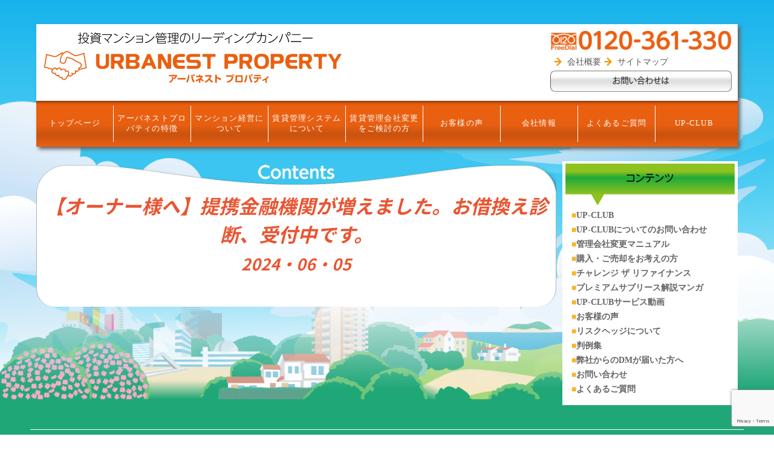

--- FILE ---
content_type: text/html; charset=UTF-8
request_url: http://unest-pro.com/%E3%80%90%E3%82%AA%E3%83%BC%E3%83%8A%E3%83%BC%E6%A7%98%E3%81%B8%E3%80%91%E6%8F%90%E6%90%BA%E9%87%91%E8%9E%8D%E6%A9%9F%E9%96%A2%E3%81%8C%E5%A2%97%E3%81%88%E3%81%BE%E3%81%97%E3%81%9F%E3%80%82%E3%81%8A/
body_size: 8126
content:

<!doctype html>

<!--[if lt IE 7]><html dir="ltr" lang="ja" prefix="og: https://ogp.me/ns#" class="no-js lt-ie9 lt-ie8 lt-ie7"><![endif]-->
<!--[if (IE 7)&!(IEMobile)]><html dir="ltr" lang="ja" prefix="og: https://ogp.me/ns#" class="no-js lt-ie9 lt-ie8"><![endif]-->
<!--[if (IE 8)&!(IEMobile)]><html dir="ltr" lang="ja" prefix="og: https://ogp.me/ns#" class="no-js lt-ie9"><![endif]-->
<!--[if gt IE 8]><!--> <html dir="ltr" lang="ja" prefix="og: https://ogp.me/ns#" class="no-js"><!--<![endif]-->

	<head>
		<meta charset="utf-8">

				<meta http-equiv="X-UA-Compatible" content="IE=edge">

		

				<meta name="HandheldFriendly" content="True">
		<meta name="MobileOptimized" content="320">
		<meta name="viewport" content="width=device-width, initial-scale=no">

				<link rel="apple-touch-icon" href="http://unest-pro.com/wp/wp-content/themes/bones/library/images/apple-icon-touch.png">
		<link rel="icon" href="http://unest-pro.com/wp/wp-content/images/common/favicon.ico">
		<!--[if IE]>
			<link rel="shortcut icon" href="http://unest-pro.com/wp/wp-content/themes/bones/favicon.ico">
		<![endif]-->
				<meta name="msapplication-TileColor" content="#f01d4f">
		<meta name="msapplication-TileImage" content="http://unest-pro.com/wp/wp-content/themes/bones/library/images/win8-tile-icon.png">
		<meta name="SKYPE_TOOLBAR" content="SKYPE_TOOLBAR_PARSER_COMPATIBLE" />
		<link rel="pingback" href="http://unest-pro.com/wp/xmlrpc.php">

				
		<!-- All in One SEO 4.9.3 - aioseo.com -->
		<title>【オーナー様へ】提携金融機関が増えました。お借換え診断、受付中です。 | 株式会社アーバネストプロパティ</title>
	<meta name="robots" content="noindex, nofollow, max-image-preview:large" />
	<meta name="author" content="ホームページ運営者"/>
	<link rel="canonical" href="https://unest-pro.com/wp/%e3%80%90%e3%82%aa%e3%83%bc%e3%83%8a%e3%83%bc%e6%a7%98%e3%81%b8%e3%80%91%e6%8f%90%e6%90%ba%e9%87%91%e8%9e%8d%e6%a9%9f%e9%96%a2%e3%81%8c%e5%a2%97%e3%81%88%e3%81%be%e3%81%97%e3%81%9f%e3%80%82%e3%81%8a/" />
	<meta name="generator" content="All in One SEO (AIOSEO) 4.9.3" />
		<meta property="og:locale" content="ja_JP" />
		<meta property="og:site_name" content="株式会社アーバネストプロパティ | 投資マンション管理のリーディングカンパニー" />
		<meta property="og:type" content="article" />
		<meta property="og:title" content="【オーナー様へ】提携金融機関が増えました。お借換え診断、受付中です。 | 株式会社アーバネストプロパティ" />
		<meta property="og:url" content="https://unest-pro.com/wp/%e3%80%90%e3%82%aa%e3%83%bc%e3%83%8a%e3%83%bc%e6%a7%98%e3%81%b8%e3%80%91%e6%8f%90%e6%90%ba%e9%87%91%e8%9e%8d%e6%a9%9f%e9%96%a2%e3%81%8c%e5%a2%97%e3%81%88%e3%81%be%e3%81%97%e3%81%9f%e3%80%82%e3%81%8a/" />
		<meta property="article:published_time" content="2024-06-05T06:16:09+00:00" />
		<meta property="article:modified_time" content="2024-06-25T06:34:33+00:00" />
		<meta name="twitter:card" content="summary" />
		<meta name="twitter:title" content="【オーナー様へ】提携金融機関が増えました。お借換え診断、受付中です。 | 株式会社アーバネストプロパティ" />
		<script type="application/ld+json" class="aioseo-schema">
			{"@context":"https:\/\/schema.org","@graph":[{"@type":"Article","@id":"https:\/\/unest-pro.com\/wp\/%e3%80%90%e3%82%aa%e3%83%bc%e3%83%8a%e3%83%bc%e6%a7%98%e3%81%b8%e3%80%91%e6%8f%90%e6%90%ba%e9%87%91%e8%9e%8d%e6%a9%9f%e9%96%a2%e3%81%8c%e5%a2%97%e3%81%88%e3%81%be%e3%81%97%e3%81%9f%e3%80%82%e3%81%8a\/#article","name":"\u3010\u30aa\u30fc\u30ca\u30fc\u69d8\u3078\u3011\u63d0\u643a\u91d1\u878d\u6a5f\u95a2\u304c\u5897\u3048\u307e\u3057\u305f\u3002\u304a\u501f\u63db\u3048\u8a3a\u65ad\u3001\u53d7\u4ed8\u4e2d\u3067\u3059\u3002 | \u682a\u5f0f\u4f1a\u793e\u30a2\u30fc\u30d0\u30cd\u30b9\u30c8\u30d7\u30ed\u30d1\u30c6\u30a3","headline":"\u3010\u30aa\u30fc\u30ca\u30fc\u69d8\u3078\u3011\u63d0\u643a\u91d1\u878d\u6a5f\u95a2\u304c\u5897\u3048\u307e\u3057\u305f\u3002\u304a\u501f\u63db\u3048\u8a3a\u65ad\u3001\u53d7\u4ed8\u4e2d\u3067\u3059\u3002","author":{"@id":"https:\/\/unest-pro.com\/wp\/author\/unestpro3330\/#author"},"publisher":{"@id":"https:\/\/unest-pro.com\/wp\/#organization"},"datePublished":"2024-06-05T15:16:09+09:00","dateModified":"2024-06-25T15:34:33+09:00","inLanguage":"ja","mainEntityOfPage":{"@id":"https:\/\/unest-pro.com\/wp\/%e3%80%90%e3%82%aa%e3%83%bc%e3%83%8a%e3%83%bc%e6%a7%98%e3%81%b8%e3%80%91%e6%8f%90%e6%90%ba%e9%87%91%e8%9e%8d%e6%a9%9f%e9%96%a2%e3%81%8c%e5%a2%97%e3%81%88%e3%81%be%e3%81%97%e3%81%9f%e3%80%82%e3%81%8a\/#webpage"},"isPartOf":{"@id":"https:\/\/unest-pro.com\/wp\/%e3%80%90%e3%82%aa%e3%83%bc%e3%83%8a%e3%83%bc%e6%a7%98%e3%81%b8%e3%80%91%e6%8f%90%e6%90%ba%e9%87%91%e8%9e%8d%e6%a9%9f%e9%96%a2%e3%81%8c%e5%a2%97%e3%81%88%e3%81%be%e3%81%97%e3%81%9f%e3%80%82%e3%81%8a\/#webpage"},"articleSection":"\u304a\u77e5\u3089\u305b"},{"@type":"BreadcrumbList","@id":"https:\/\/unest-pro.com\/wp\/%e3%80%90%e3%82%aa%e3%83%bc%e3%83%8a%e3%83%bc%e6%a7%98%e3%81%b8%e3%80%91%e6%8f%90%e6%90%ba%e9%87%91%e8%9e%8d%e6%a9%9f%e9%96%a2%e3%81%8c%e5%a2%97%e3%81%88%e3%81%be%e3%81%97%e3%81%9f%e3%80%82%e3%81%8a\/#breadcrumblist","itemListElement":[{"@type":"ListItem","@id":"https:\/\/unest-pro.com\/wp#listItem","position":1,"name":"\u30db\u30fc\u30e0","item":"https:\/\/unest-pro.com\/wp","nextItem":{"@type":"ListItem","@id":"https:\/\/unest-pro.com\/wp\/category\/blog\/#listItem","name":"\u304a\u77e5\u3089\u305b"}},{"@type":"ListItem","@id":"https:\/\/unest-pro.com\/wp\/category\/blog\/#listItem","position":2,"name":"\u304a\u77e5\u3089\u305b","item":"https:\/\/unest-pro.com\/wp\/category\/blog\/","nextItem":{"@type":"ListItem","@id":"https:\/\/unest-pro.com\/wp\/%e3%80%90%e3%82%aa%e3%83%bc%e3%83%8a%e3%83%bc%e6%a7%98%e3%81%b8%e3%80%91%e6%8f%90%e6%90%ba%e9%87%91%e8%9e%8d%e6%a9%9f%e9%96%a2%e3%81%8c%e5%a2%97%e3%81%88%e3%81%be%e3%81%97%e3%81%9f%e3%80%82%e3%81%8a\/#listItem","name":"\u3010\u30aa\u30fc\u30ca\u30fc\u69d8\u3078\u3011\u63d0\u643a\u91d1\u878d\u6a5f\u95a2\u304c\u5897\u3048\u307e\u3057\u305f\u3002\u304a\u501f\u63db\u3048\u8a3a\u65ad\u3001\u53d7\u4ed8\u4e2d\u3067\u3059\u3002"},"previousItem":{"@type":"ListItem","@id":"https:\/\/unest-pro.com\/wp#listItem","name":"\u30db\u30fc\u30e0"}},{"@type":"ListItem","@id":"https:\/\/unest-pro.com\/wp\/%e3%80%90%e3%82%aa%e3%83%bc%e3%83%8a%e3%83%bc%e6%a7%98%e3%81%b8%e3%80%91%e6%8f%90%e6%90%ba%e9%87%91%e8%9e%8d%e6%a9%9f%e9%96%a2%e3%81%8c%e5%a2%97%e3%81%88%e3%81%be%e3%81%97%e3%81%9f%e3%80%82%e3%81%8a\/#listItem","position":3,"name":"\u3010\u30aa\u30fc\u30ca\u30fc\u69d8\u3078\u3011\u63d0\u643a\u91d1\u878d\u6a5f\u95a2\u304c\u5897\u3048\u307e\u3057\u305f\u3002\u304a\u501f\u63db\u3048\u8a3a\u65ad\u3001\u53d7\u4ed8\u4e2d\u3067\u3059\u3002","previousItem":{"@type":"ListItem","@id":"https:\/\/unest-pro.com\/wp\/category\/blog\/#listItem","name":"\u304a\u77e5\u3089\u305b"}}]},{"@type":"Organization","@id":"https:\/\/unest-pro.com\/wp\/#organization","name":"\u682a\u5f0f\u4f1a\u793e\u30a2\u30fc\u30d0\u30cd\u30b9\u30c8\u30d7\u30ed\u30d1\u30c6\u30a3","description":"\u6295\u8cc7\u30de\u30f3\u30b7\u30e7\u30f3\u7ba1\u7406\u306e\u30ea\u30fc\u30c7\u30a3\u30f3\u30b0\u30ab\u30f3\u30d1\u30cb\u30fc","url":"https:\/\/unest-pro.com\/wp\/"},{"@type":"Person","@id":"https:\/\/unest-pro.com\/wp\/author\/unestpro3330\/#author","url":"https:\/\/unest-pro.com\/wp\/author\/unestpro3330\/","name":"\u30db\u30fc\u30e0\u30da\u30fc\u30b8\u904b\u55b6\u8005","image":{"@type":"ImageObject","@id":"https:\/\/unest-pro.com\/wp\/%e3%80%90%e3%82%aa%e3%83%bc%e3%83%8a%e3%83%bc%e6%a7%98%e3%81%b8%e3%80%91%e6%8f%90%e6%90%ba%e9%87%91%e8%9e%8d%e6%a9%9f%e9%96%a2%e3%81%8c%e5%a2%97%e3%81%88%e3%81%be%e3%81%97%e3%81%9f%e3%80%82%e3%81%8a\/#authorImage","url":"http:\/\/2.gravatar.com\/avatar\/8ec10eaf03659f699a984f4213654e86?s=96&d=mm&r=g","width":96,"height":96,"caption":"\u30db\u30fc\u30e0\u30da\u30fc\u30b8\u904b\u55b6\u8005"}},{"@type":"WebPage","@id":"https:\/\/unest-pro.com\/wp\/%e3%80%90%e3%82%aa%e3%83%bc%e3%83%8a%e3%83%bc%e6%a7%98%e3%81%b8%e3%80%91%e6%8f%90%e6%90%ba%e9%87%91%e8%9e%8d%e6%a9%9f%e9%96%a2%e3%81%8c%e5%a2%97%e3%81%88%e3%81%be%e3%81%97%e3%81%9f%e3%80%82%e3%81%8a\/#webpage","url":"https:\/\/unest-pro.com\/wp\/%e3%80%90%e3%82%aa%e3%83%bc%e3%83%8a%e3%83%bc%e6%a7%98%e3%81%b8%e3%80%91%e6%8f%90%e6%90%ba%e9%87%91%e8%9e%8d%e6%a9%9f%e9%96%a2%e3%81%8c%e5%a2%97%e3%81%88%e3%81%be%e3%81%97%e3%81%9f%e3%80%82%e3%81%8a\/","name":"\u3010\u30aa\u30fc\u30ca\u30fc\u69d8\u3078\u3011\u63d0\u643a\u91d1\u878d\u6a5f\u95a2\u304c\u5897\u3048\u307e\u3057\u305f\u3002\u304a\u501f\u63db\u3048\u8a3a\u65ad\u3001\u53d7\u4ed8\u4e2d\u3067\u3059\u3002 | \u682a\u5f0f\u4f1a\u793e\u30a2\u30fc\u30d0\u30cd\u30b9\u30c8\u30d7\u30ed\u30d1\u30c6\u30a3","inLanguage":"ja","isPartOf":{"@id":"https:\/\/unest-pro.com\/wp\/#website"},"breadcrumb":{"@id":"https:\/\/unest-pro.com\/wp\/%e3%80%90%e3%82%aa%e3%83%bc%e3%83%8a%e3%83%bc%e6%a7%98%e3%81%b8%e3%80%91%e6%8f%90%e6%90%ba%e9%87%91%e8%9e%8d%e6%a9%9f%e9%96%a2%e3%81%8c%e5%a2%97%e3%81%88%e3%81%be%e3%81%97%e3%81%9f%e3%80%82%e3%81%8a\/#breadcrumblist"},"author":{"@id":"https:\/\/unest-pro.com\/wp\/author\/unestpro3330\/#author"},"creator":{"@id":"https:\/\/unest-pro.com\/wp\/author\/unestpro3330\/#author"},"datePublished":"2024-06-05T15:16:09+09:00","dateModified":"2024-06-25T15:34:33+09:00"},{"@type":"WebSite","@id":"https:\/\/unest-pro.com\/wp\/#website","url":"https:\/\/unest-pro.com\/wp\/","name":"\u682a\u5f0f\u4f1a\u793e\u30a2\u30fc\u30d0\u30cd\u30b9\u30c8\u30d7\u30ed\u30d1\u30c6\u30a3","description":"\u6295\u8cc7\u30de\u30f3\u30b7\u30e7\u30f3\u7ba1\u7406\u306e\u30ea\u30fc\u30c7\u30a3\u30f3\u30b0\u30ab\u30f3\u30d1\u30cb\u30fc","inLanguage":"ja","publisher":{"@id":"https:\/\/unest-pro.com\/wp\/#organization"}}]}
		</script>
		<!-- All in One SEO -->

<link rel='dns-prefetch' href='//www.google.com' />
<link rel='dns-prefetch' href='//s.w.org' />
<link rel="alternate" type="application/rss+xml" title="株式会社アーバネストプロパティ &raquo; フィード" href="https://unest-pro.com/wp/feed/" />
<link rel="alternate" type="application/rss+xml" title="株式会社アーバネストプロパティ &raquo; コメントフィード" href="https://unest-pro.com/wp/comments/feed/" />
<link rel="alternate" type="application/rss+xml" title="株式会社アーバネストプロパティ &raquo; 【オーナー様へ】提携金融機関が増えました。お借換え診断、受付中です。 のコメントのフィード" href="https://unest-pro.com/wp/%e3%80%90%e3%82%aa%e3%83%bc%e3%83%8a%e3%83%bc%e6%a7%98%e3%81%b8%e3%80%91%e6%8f%90%e6%90%ba%e9%87%91%e8%9e%8d%e6%a9%9f%e9%96%a2%e3%81%8c%e5%a2%97%e3%81%88%e3%81%be%e3%81%97%e3%81%9f%e3%80%82%e3%81%8a/feed/" />
<script type="text/javascript">
window._wpemojiSettings = {"baseUrl":"https:\/\/s.w.org\/images\/core\/emoji\/13.1.0\/72x72\/","ext":".png","svgUrl":"https:\/\/s.w.org\/images\/core\/emoji\/13.1.0\/svg\/","svgExt":".svg","source":{"concatemoji":"http:\/\/unest-pro.com\/wp\/wp-includes\/js\/wp-emoji-release.min.js"}};
/*! This file is auto-generated */
!function(e,a,t){var n,r,o,i=a.createElement("canvas"),p=i.getContext&&i.getContext("2d");function s(e,t){var a=String.fromCharCode;p.clearRect(0,0,i.width,i.height),p.fillText(a.apply(this,e),0,0);e=i.toDataURL();return p.clearRect(0,0,i.width,i.height),p.fillText(a.apply(this,t),0,0),e===i.toDataURL()}function c(e){var t=a.createElement("script");t.src=e,t.defer=t.type="text/javascript",a.getElementsByTagName("head")[0].appendChild(t)}for(o=Array("flag","emoji"),t.supports={everything:!0,everythingExceptFlag:!0},r=0;r<o.length;r++)t.supports[o[r]]=function(e){if(!p||!p.fillText)return!1;switch(p.textBaseline="top",p.font="600 32px Arial",e){case"flag":return s([127987,65039,8205,9895,65039],[127987,65039,8203,9895,65039])?!1:!s([55356,56826,55356,56819],[55356,56826,8203,55356,56819])&&!s([55356,57332,56128,56423,56128,56418,56128,56421,56128,56430,56128,56423,56128,56447],[55356,57332,8203,56128,56423,8203,56128,56418,8203,56128,56421,8203,56128,56430,8203,56128,56423,8203,56128,56447]);case"emoji":return!s([10084,65039,8205,55357,56613],[10084,65039,8203,55357,56613])}return!1}(o[r]),t.supports.everything=t.supports.everything&&t.supports[o[r]],"flag"!==o[r]&&(t.supports.everythingExceptFlag=t.supports.everythingExceptFlag&&t.supports[o[r]]);t.supports.everythingExceptFlag=t.supports.everythingExceptFlag&&!t.supports.flag,t.DOMReady=!1,t.readyCallback=function(){t.DOMReady=!0},t.supports.everything||(n=function(){t.readyCallback()},a.addEventListener?(a.addEventListener("DOMContentLoaded",n,!1),e.addEventListener("load",n,!1)):(e.attachEvent("onload",n),a.attachEvent("onreadystatechange",function(){"complete"===a.readyState&&t.readyCallback()})),(n=t.source||{}).concatemoji?c(n.concatemoji):n.wpemoji&&n.twemoji&&(c(n.twemoji),c(n.wpemoji)))}(window,document,window._wpemojiSettings);
</script>
<style type="text/css">
img.wp-smiley,
img.emoji {
	display: inline !important;
	border: none !important;
	box-shadow: none !important;
	height: 1em !important;
	width: 1em !important;
	margin: 0 0.07em !important;
	vertical-align: -0.1em !important;
	background: none !important;
	padding: 0 !important;
}
</style>
	<link rel='stylesheet' id='wp-block-library-css'  href='http://unest-pro.com/wp/wp-includes/css/dist/block-library/style.min.css' type='text/css' media='all' />
<link rel='stylesheet' id='aioseo/css/src/vue/standalone/blocks/table-of-contents/global.scss-css'  href='http://unest-pro.com/wp/wp-content/plugins/all-in-one-seo-pack/dist/Lite/assets/css/table-of-contents/global.e90f6d47.css' type='text/css' media='all' />
<style id='global-styles-inline-css' type='text/css'>
body{--wp--preset--color--black: #000000;--wp--preset--color--cyan-bluish-gray: #abb8c3;--wp--preset--color--white: #ffffff;--wp--preset--color--pale-pink: #f78da7;--wp--preset--color--vivid-red: #cf2e2e;--wp--preset--color--luminous-vivid-orange: #ff6900;--wp--preset--color--luminous-vivid-amber: #fcb900;--wp--preset--color--light-green-cyan: #7bdcb5;--wp--preset--color--vivid-green-cyan: #00d084;--wp--preset--color--pale-cyan-blue: #8ed1fc;--wp--preset--color--vivid-cyan-blue: #0693e3;--wp--preset--color--vivid-purple: #9b51e0;--wp--preset--gradient--vivid-cyan-blue-to-vivid-purple: linear-gradient(135deg,rgba(6,147,227,1) 0%,rgb(155,81,224) 100%);--wp--preset--gradient--light-green-cyan-to-vivid-green-cyan: linear-gradient(135deg,rgb(122,220,180) 0%,rgb(0,208,130) 100%);--wp--preset--gradient--luminous-vivid-amber-to-luminous-vivid-orange: linear-gradient(135deg,rgba(252,185,0,1) 0%,rgba(255,105,0,1) 100%);--wp--preset--gradient--luminous-vivid-orange-to-vivid-red: linear-gradient(135deg,rgba(255,105,0,1) 0%,rgb(207,46,46) 100%);--wp--preset--gradient--very-light-gray-to-cyan-bluish-gray: linear-gradient(135deg,rgb(238,238,238) 0%,rgb(169,184,195) 100%);--wp--preset--gradient--cool-to-warm-spectrum: linear-gradient(135deg,rgb(74,234,220) 0%,rgb(151,120,209) 20%,rgb(207,42,186) 40%,rgb(238,44,130) 60%,rgb(251,105,98) 80%,rgb(254,248,76) 100%);--wp--preset--gradient--blush-light-purple: linear-gradient(135deg,rgb(255,206,236) 0%,rgb(152,150,240) 100%);--wp--preset--gradient--blush-bordeaux: linear-gradient(135deg,rgb(254,205,165) 0%,rgb(254,45,45) 50%,rgb(107,0,62) 100%);--wp--preset--gradient--luminous-dusk: linear-gradient(135deg,rgb(255,203,112) 0%,rgb(199,81,192) 50%,rgb(65,88,208) 100%);--wp--preset--gradient--pale-ocean: linear-gradient(135deg,rgb(255,245,203) 0%,rgb(182,227,212) 50%,rgb(51,167,181) 100%);--wp--preset--gradient--electric-grass: linear-gradient(135deg,rgb(202,248,128) 0%,rgb(113,206,126) 100%);--wp--preset--gradient--midnight: linear-gradient(135deg,rgb(2,3,129) 0%,rgb(40,116,252) 100%);--wp--preset--duotone--dark-grayscale: url('#wp-duotone-dark-grayscale');--wp--preset--duotone--grayscale: url('#wp-duotone-grayscale');--wp--preset--duotone--purple-yellow: url('#wp-duotone-purple-yellow');--wp--preset--duotone--blue-red: url('#wp-duotone-blue-red');--wp--preset--duotone--midnight: url('#wp-duotone-midnight');--wp--preset--duotone--magenta-yellow: url('#wp-duotone-magenta-yellow');--wp--preset--duotone--purple-green: url('#wp-duotone-purple-green');--wp--preset--duotone--blue-orange: url('#wp-duotone-blue-orange');--wp--preset--font-size--small: 13px;--wp--preset--font-size--medium: 20px;--wp--preset--font-size--large: 36px;--wp--preset--font-size--x-large: 42px;}.has-black-color{color: var(--wp--preset--color--black) !important;}.has-cyan-bluish-gray-color{color: var(--wp--preset--color--cyan-bluish-gray) !important;}.has-white-color{color: var(--wp--preset--color--white) !important;}.has-pale-pink-color{color: var(--wp--preset--color--pale-pink) !important;}.has-vivid-red-color{color: var(--wp--preset--color--vivid-red) !important;}.has-luminous-vivid-orange-color{color: var(--wp--preset--color--luminous-vivid-orange) !important;}.has-luminous-vivid-amber-color{color: var(--wp--preset--color--luminous-vivid-amber) !important;}.has-light-green-cyan-color{color: var(--wp--preset--color--light-green-cyan) !important;}.has-vivid-green-cyan-color{color: var(--wp--preset--color--vivid-green-cyan) !important;}.has-pale-cyan-blue-color{color: var(--wp--preset--color--pale-cyan-blue) !important;}.has-vivid-cyan-blue-color{color: var(--wp--preset--color--vivid-cyan-blue) !important;}.has-vivid-purple-color{color: var(--wp--preset--color--vivid-purple) !important;}.has-black-background-color{background-color: var(--wp--preset--color--black) !important;}.has-cyan-bluish-gray-background-color{background-color: var(--wp--preset--color--cyan-bluish-gray) !important;}.has-white-background-color{background-color: var(--wp--preset--color--white) !important;}.has-pale-pink-background-color{background-color: var(--wp--preset--color--pale-pink) !important;}.has-vivid-red-background-color{background-color: var(--wp--preset--color--vivid-red) !important;}.has-luminous-vivid-orange-background-color{background-color: var(--wp--preset--color--luminous-vivid-orange) !important;}.has-luminous-vivid-amber-background-color{background-color: var(--wp--preset--color--luminous-vivid-amber) !important;}.has-light-green-cyan-background-color{background-color: var(--wp--preset--color--light-green-cyan) !important;}.has-vivid-green-cyan-background-color{background-color: var(--wp--preset--color--vivid-green-cyan) !important;}.has-pale-cyan-blue-background-color{background-color: var(--wp--preset--color--pale-cyan-blue) !important;}.has-vivid-cyan-blue-background-color{background-color: var(--wp--preset--color--vivid-cyan-blue) !important;}.has-vivid-purple-background-color{background-color: var(--wp--preset--color--vivid-purple) !important;}.has-black-border-color{border-color: var(--wp--preset--color--black) !important;}.has-cyan-bluish-gray-border-color{border-color: var(--wp--preset--color--cyan-bluish-gray) !important;}.has-white-border-color{border-color: var(--wp--preset--color--white) !important;}.has-pale-pink-border-color{border-color: var(--wp--preset--color--pale-pink) !important;}.has-vivid-red-border-color{border-color: var(--wp--preset--color--vivid-red) !important;}.has-luminous-vivid-orange-border-color{border-color: var(--wp--preset--color--luminous-vivid-orange) !important;}.has-luminous-vivid-amber-border-color{border-color: var(--wp--preset--color--luminous-vivid-amber) !important;}.has-light-green-cyan-border-color{border-color: var(--wp--preset--color--light-green-cyan) !important;}.has-vivid-green-cyan-border-color{border-color: var(--wp--preset--color--vivid-green-cyan) !important;}.has-pale-cyan-blue-border-color{border-color: var(--wp--preset--color--pale-cyan-blue) !important;}.has-vivid-cyan-blue-border-color{border-color: var(--wp--preset--color--vivid-cyan-blue) !important;}.has-vivid-purple-border-color{border-color: var(--wp--preset--color--vivid-purple) !important;}.has-vivid-cyan-blue-to-vivid-purple-gradient-background{background: var(--wp--preset--gradient--vivid-cyan-blue-to-vivid-purple) !important;}.has-light-green-cyan-to-vivid-green-cyan-gradient-background{background: var(--wp--preset--gradient--light-green-cyan-to-vivid-green-cyan) !important;}.has-luminous-vivid-amber-to-luminous-vivid-orange-gradient-background{background: var(--wp--preset--gradient--luminous-vivid-amber-to-luminous-vivid-orange) !important;}.has-luminous-vivid-orange-to-vivid-red-gradient-background{background: var(--wp--preset--gradient--luminous-vivid-orange-to-vivid-red) !important;}.has-very-light-gray-to-cyan-bluish-gray-gradient-background{background: var(--wp--preset--gradient--very-light-gray-to-cyan-bluish-gray) !important;}.has-cool-to-warm-spectrum-gradient-background{background: var(--wp--preset--gradient--cool-to-warm-spectrum) !important;}.has-blush-light-purple-gradient-background{background: var(--wp--preset--gradient--blush-light-purple) !important;}.has-blush-bordeaux-gradient-background{background: var(--wp--preset--gradient--blush-bordeaux) !important;}.has-luminous-dusk-gradient-background{background: var(--wp--preset--gradient--luminous-dusk) !important;}.has-pale-ocean-gradient-background{background: var(--wp--preset--gradient--pale-ocean) !important;}.has-electric-grass-gradient-background{background: var(--wp--preset--gradient--electric-grass) !important;}.has-midnight-gradient-background{background: var(--wp--preset--gradient--midnight) !important;}.has-small-font-size{font-size: var(--wp--preset--font-size--small) !important;}.has-medium-font-size{font-size: var(--wp--preset--font-size--medium) !important;}.has-large-font-size{font-size: var(--wp--preset--font-size--large) !important;}.has-x-large-font-size{font-size: var(--wp--preset--font-size--x-large) !important;}
</style>
<link rel='stylesheet' id='contact-form-7-confirm-css'  href='http://unest-pro.com/wp/wp-content/plugins/contact-form-7-add-confirm/includes/css/styles.css' type='text/css' media='all' />
<link rel='stylesheet' id='tablepress-default-css'  href='http://unest-pro.com/wp/wp-content/plugins/tablepress/css/build/default.css' type='text/css' media='all' />
<link rel='stylesheet' id='msl-main-css'  href='http://unest-pro.com/wp/wp-content/plugins/master-slider/public/assets/css/masterslider.main.css' type='text/css' media='all' />
<link rel='stylesheet' id='msl-custom-css'  href='http://unest-pro.com/wp/wp-content/uploads/master-slider/custom.css' type='text/css' media='all' />
<link rel='stylesheet' id='bones-stylesheet-css'  href='http://unest-pro.com/wp/wp-content/themes/bones/library/css/style.css' type='text/css' media='all' />
<!--[if lt IE 9]>
<link rel='stylesheet' id='bones-ie-only-css'  href='http://unest-pro.com/wp/wp-content/themes/bones/library/css/ie.css' type='text/css' media='all' />
<![endif]-->
<link rel='stylesheet' id='googleFonts-css'  href='http://fonts.googleapis.com/css?family=Lato%3A400%2C700%2C400italic%2C700italic' type='text/css' media='all' />
<script type='text/javascript' src='http://unest-pro.com/wp/wp-includes/js/jquery/jquery.min.js' id='jquery-core-js'></script>
<script type='text/javascript' src='http://unest-pro.com/wp/wp-includes/js/jquery/jquery-migrate.min.js' id='jquery-migrate-js'></script>
<script type='text/javascript' src='http://unest-pro.com/wp/wp-content/themes/bones/library/js/libs/modernizr.custom.min.js' id='bones-modernizr-js'></script>
<link rel="https://api.w.org/" href="https://unest-pro.com/wp/wp-json/" /><link rel="alternate" type="application/json" href="https://unest-pro.com/wp/wp-json/wp/v2/posts/1306" /><link rel='shortlink' href='https://unest-pro.com/wp/?p=1306' />
<link rel="alternate" type="application/json+oembed" href="https://unest-pro.com/wp/wp-json/oembed/1.0/embed?url=https%3A%2F%2Funest-pro.com%2Fwp%2F%25e3%2580%2590%25e3%2582%25aa%25e3%2583%25bc%25e3%2583%258a%25e3%2583%25bc%25e6%25a7%2598%25e3%2581%25b8%25e3%2580%2591%25e6%258f%2590%25e6%2590%25ba%25e9%2587%2591%25e8%259e%258d%25e6%25a9%259f%25e9%2596%25a2%25e3%2581%258c%25e5%25a2%2597%25e3%2581%2588%25e3%2581%25be%25e3%2581%2597%25e3%2581%259f%25e3%2580%2582%25e3%2581%258a%2F" />
<link rel="alternate" type="text/xml+oembed" href="https://unest-pro.com/wp/wp-json/oembed/1.0/embed?url=https%3A%2F%2Funest-pro.com%2Fwp%2F%25e3%2580%2590%25e3%2582%25aa%25e3%2583%25bc%25e3%2583%258a%25e3%2583%25bc%25e6%25a7%2598%25e3%2581%25b8%25e3%2580%2591%25e6%258f%2590%25e6%2590%25ba%25e9%2587%2591%25e8%259e%258d%25e6%25a9%259f%25e9%2596%25a2%25e3%2581%258c%25e5%25a2%2597%25e3%2581%2588%25e3%2581%25be%25e3%2581%2597%25e3%2581%259f%25e3%2580%2582%25e3%2581%258a%2F&#038;format=xml" />
<script>var ms_grabbing_curosr = 'http://unest-pro.com/wp/wp-content/plugins/master-slider/public/assets/css/common/grabbing.cur', ms_grab_curosr = 'http://unest-pro.com/wp/wp-content/plugins/master-slider/public/assets/css/common/grab.cur';</script>
<meta name="generator" content="MasterSlider 3.11.0 - Responsive Touch Image Slider | avt.li/msf" />
		
						<!--google-->
		<script>
		  (function(i,s,o,g,r,a,m){i['GoogleAnalyticsObject']=r;i[r]=i[r]||function(){
		  (i[r].q=i[r].q||[]).push(arguments)},i[r].l=1*new Date();a=s.createElement(o),
		  m=s.getElementsByTagName(o)[0];a.async=1;a.src=g;m.parentNode.insertBefore(a,m)
		  })(window,document,'script','//www.google-analytics.com/analytics.js','ga');
		
		  ga('create', 'UA-58828625-1', 'auto');
		  ga('send', 'pageview');
		</script>
		<!--/google-->
	</head>	<!-- ▼BODY部 スタート -->
<body class="LC_Page_Index ps">
	<div class="frame_outer">
		<a name="top" id="top"></a><!--▼HEADER-->
    	<div id="header_wrap_ps">
	        <div id="header" class="clearfix">
				<div id="logo_area" class="fleft">
					<h1 id="site-name"><a href="https://unest-pro.com/wp" title="株式会社アーバネストプロパティ" alt="株式会社アーバネストプロパティ"><img src="http://unest-pro.com/wp/wp-content/themes/bones/library/images/common/logo.png" alt="株式会社アーバネストプロパティ" /></a></h1>
				</div>
				<div>
				</div>
	            <div class="header_info fright">
	                <div class="first">
		                <h3><address><img src="http://unest-pro.com/wp/wp-content/themes/bones/library/images/common/telnum.png" alt="0120-361-330"></address></h3>
					</div>
					<div class="second">
	                	<a href="https://unest-pro.com/wp/ps_corporate_information-2" title="会社概要">会社概要</a>
	                	<a href="https://unest-pro.com/wp/ps_sitemap/" title="サイトマップ">サイトマップ</a>
                	</div>
                	<div class="third">
	                	<a href="https://unest-pro.com/wp/contact" title="お問合せ"><img src="http://unest-pro.com/wp/wp-content/themes/bones/library/images/common/contact_btn.png"></a>
	                </div>
	            </div>

				<div class="clear"></div>
	        </div>

        <div class="header_menu">
			<nav class="site_nav">
				<ul>
					<li>
						<a href="https://unest-pro.com/wp" title="TOPページへ">
							トップページ
						</a>
					</li>
					<li>
						<a href="https://unest-pro.com/wp/ps_features/" title="アーバネストプロパティの特徴">
							アーバネストプロパティの特徴
						</a>
					</li>
					<li>
						<a href="https://unest-pro.com/wp/ps_apartment_management/" title="マンション経営について">
							マンション経営について
						</a>
					</li>
					<li>
						<a href="https://unest-pro.com/wp/ps_rent_management_system/" title="賃貸管理システムについて">
							賃貸管理システムについて
						</a>
					</li>
					<li>
						<a href="https://unest-pro.com/wp/ps_rentalmanagementcompany_change" title="賃貸管理会社変更をご検討の方">
							賃貸管理会社変更をご検討の方
						</a>
					</li>
					<li>
						<a href="https://unest-pro.com/wp/ps_customer_comments" title="お客様の声">
							お客様の声
						</a>
					</li>
					<li>
						<a href="https://unest-pro.com/wp/ps_corporate_information-2" title="会社情報">
							会社情報
						</a>
					</li>
					<li>
						<a href="https://unest-pro.com/wp/ps_qanda" title="よくあるご質問">
							よくあるご質問
						</a>
					</li>
					<li>
						<a href="https://unest-pro.com/wp/ps_upclub" title="UP-CLUB">
							UP-CLUB
						</a>
					</li>
				</ul>
				<div class="clear"></div>
			</nav>
        </div>
    </div>
<!--▲HEADER-->		<div id="content" class="ps-page">
			<div id="inner-content" class="wrap cf">
				<div id="main" class="fleft" role="main">
													<header class="article-header">
								<h1 id="page-title">
									【オーナー様へ】提携金融機関が増えました。お借換え診断、受付中です。									<p><small>2024・06・05</small></p>
								</h1>
							</header>
							<div class="entry-content">
															</div>
																</div><!--#main-->
				<div id="sidebar" class="sidebar m-all t-1of3 d-2of7 last-col cf" role="complementary">
	<div id="text-2" class="widget widget_text"><h4 class="widgettitle">　</h4>			<div class="textwidget"><ul>
<li><a href="/ps_upclub/">UP-CLUB</a></li>
<li><a href="/up-club/">UP-CLUBについてのお問い合わせ</a></li>
<li><a href="/ps_rentalmanagementcompany_change/">管理会社変更マニュアル</a></li>
<li><a href="/ps_purchase_sale">購入・ご売却をお考えの方</a></li>
<li><a href="/ps_challenge_refinancing/">チャレンジ ザ リファイナンス</a></li>
<li><a href="/ps_manga">プレミアムサブリース解説マンガ</a></li>
<li><a href="/ps_movie">UP-CLUBサービス動画</a></li>
<li><a href="http://unest-pro.com/wp/ps_customer_comments">お客様の声</a></li>
<li><a href="/ps_apartment-_management_risk">リスクヘッジについて</a></li>
<li><a href="/ps_lawreports/">判例集</a></li>
<li><a href="/ps_mail_arrived">弊社からのDMが届いた方へ</a></li>
<li><a href="/contact/">お問い合わせ</a></li>
<li><a href="/ps_qa">よくあるご質問</a></li>
</ul></div>
		</div></div>
				<div class="clear"></div>
			</div><!--#inner-content-->
		</div><!--#content-->

	<!--▼FOOTER-->
<div id="footer_wrap" class="clear">
    <div id="footer">
        <div class="footer_content">
                <div class="menu_wrap">
                    <div id="nav_menu-2" class="widget widget_nav_menu"><div class="menu-%e3%83%95%e3%83%83%e3%82%bf%e3%83%bc1-container"><ul id="menu-%e3%83%95%e3%83%83%e3%82%bf%e3%83%bc1" class="menu"><li id="menu-item-902" class="menu-item menu-item-type-custom menu-item-object-custom menu-item-902"><a href="https://leopard-yellow-2bcebcf5d631c330.znlc.jp">トップページ</a></li>
<li id="menu-item-903" class="menu-item menu-item-type-post_type menu-item-object-page menu-item-903"><a href="https://unest-pro.com/wp/ps_features/">アーバネストプロパティの特徴</a></li>
<li id="menu-item-904" class="menu-item menu-item-type-post_type menu-item-object-page menu-item-904"><a href="https://unest-pro.com/wp/ps_apartment_management/">マンション経営について</a></li>
<li id="menu-item-905" class="menu-item menu-item-type-post_type menu-item-object-page menu-item-905"><a href="https://unest-pro.com/wp/ps_rent_management_system/">賃貸管理システムプレミアムサブリース</a></li>
<li id="menu-item-906" class="menu-item menu-item-type-post_type menu-item-object-page menu-item-906"><a href="https://unest-pro.com/wp/ps_owners/">オーナー様</a></li>
<li id="menu-item-908" class="menu-item menu-item-type-post_type menu-item-object-page menu-item-908"><a href="https://unest-pro.com/wp/ps_corporate_information-2/">会社情報</a></li>
</ul></div></div>                </div>
                <div class="menu_wrap">
                    <div id="nav_menu-3" class="widget widget_nav_menu"><div class="menu-%e3%83%95%e3%83%83%e3%82%bf%e3%83%bc%ef%bc%92-container"><ul id="menu-%e3%83%95%e3%83%83%e3%82%bf%e3%83%bc%ef%bc%92" class="menu"><li id="menu-item-909" class="menu-item menu-item-type-post_type menu-item-object-page menu-item-909"><a href="https://unest-pro.com/wp/ps_rentalmanagementcompany_change/">賃貸管理会社変更をご検討の方</a></li>
<li id="menu-item-910" class="menu-item menu-item-type-post_type menu-item-object-page menu-item-910"><a href="https://unest-pro.com/wp/ps_purchase_sale/">ご購入・ご売却をお考えの方</a></li>
<li id="menu-item-1405" class="menu-item menu-item-type-post_type menu-item-object-page menu-item-1405"><a href="https://unest-pro.com/wp/ps_challenge_refinancing/">チャレンジ ザ リファイナンス</a></li>
<li id="menu-item-913" class="menu-item menu-item-type-post_type menu-item-object-page menu-item-913"><a href="https://unest-pro.com/wp/ps_upclub/">UP-CLUBとは</a></li>
<li id="menu-item-916" class="menu-item menu-item-type-post_type menu-item-object-page menu-item-916"><a href="https://unest-pro.com/wp/ps_customer_comments/">お客様の声</a></li>
</ul></div></div>                </div>
                <div class="menu_wrap">
                    <div id="nav_menu-4" class="widget widget_nav_menu"><div class="menu-%e3%83%95%e3%83%83%e3%82%bf%e3%83%bc3-container"><ul id="menu-%e3%83%95%e3%83%83%e3%82%bf%e3%83%bc3" class="menu"><li id="menu-item-918" class="menu-item menu-item-type-custom menu-item-object-custom menu-item-918"><a href="?name=ps_apartment-_management_risk#sec1">マンション経営のリスク</a></li>
<li id="menu-item-922" class="menu-item menu-item-type-post_type menu-item-object-page menu-item-922"><a href="https://unest-pro.com/wp/ps_lawreports/">判例集</a></li>
<li id="menu-item-923" class="menu-item menu-item-type-post_type menu-item-object-page menu-item-923"><a href="https://unest-pro.com/wp/ps_mail_arrived/">DMが届いたお客様へ</a></li>
</ul></div></div>                </div>
                <div class="menu_wrap">
                    <div id="nav_menu-5" class="widget widget_nav_menu"><div class="menu-%e3%83%95%e3%83%83%e3%82%bf%e3%83%bc4-container"><ul id="menu-%e3%83%95%e3%83%83%e3%82%bf%e3%83%bc4" class="menu"><li id="menu-item-924" class="menu-item menu-item-type-post_type menu-item-object-page menu-item-924"><a href="https://unest-pro.com/wp/contact/">お問い合わせ</a></li>
<li id="menu-item-925" class="menu-item menu-item-type-post_type menu-item-object-page menu-item-925"><a href="https://unest-pro.com/wp/ps_qanda/">Q＆A　最も多かったお問い合わせ</a></li>
<li id="menu-item-926" class="menu-item menu-item-type-post_type menu-item-object-page menu-item-926"><a href="https://unest-pro.com/wp/ps_personal_information/">個人情報の取り扱いについて</a></li>
<li id="menu-item-928" class="menu-item menu-item-type-post_type menu-item-object-page menu-item-928"><a href="https://unest-pro.com/wp/ps_specified-_commercialtransactions-_law/">特定商取引について</a></li>
</ul></div></div>                </div>
            <address id="copyright" class="clear">Copyright ©&nbsp;2005-2024&nbsp;URBANEST PROPERTY Co. Ltd. All rights reserved.</address>
        </div>
    </div>
</div>
<!--▲FOOTER-->
</div>				<script type='text/javascript' src='http://unest-pro.com/wp/wp-includes/js/dist/vendor/regenerator-runtime.min.js' id='regenerator-runtime-js'></script>
<script type='text/javascript' src='http://unest-pro.com/wp/wp-includes/js/dist/vendor/wp-polyfill.min.js' id='wp-polyfill-js'></script>
<script type='text/javascript' id='contact-form-7-js-extra'>
/* <![CDATA[ */
var wpcf7 = {"api":{"root":"https:\/\/unest-pro.com\/wp\/wp-json\/","namespace":"contact-form-7\/v1"}};
/* ]]> */
</script>
<script type='text/javascript' src='http://unest-pro.com/wp/wp-content/plugins/contact-form-7/includes/js/index.js' id='contact-form-7-js'></script>
<script type='text/javascript' src='http://unest-pro.com/wp/wp-includes/js/jquery/jquery.form.min.js' id='jquery-form-js'></script>
<script type='text/javascript' src='http://unest-pro.com/wp/wp-content/plugins/contact-form-7-add-confirm/includes/js/scripts.js' id='contact-form-7-confirm-js'></script>
<script type='text/javascript' src='https://www.google.com/recaptcha/api.js?render=6LcB2TIeAAAAAGPJWcyWGzww8SB65u-Ox0Yy13z3' id='google-recaptcha-js'></script>
<script type='text/javascript' id='wpcf7-recaptcha-js-extra'>
/* <![CDATA[ */
var wpcf7_recaptcha = {"sitekey":"6LcB2TIeAAAAAGPJWcyWGzww8SB65u-Ox0Yy13z3","actions":{"homepage":"homepage","contactform":"contactform"}};
/* ]]> */
</script>
<script type='text/javascript' src='http://unest-pro.com/wp/wp-content/plugins/contact-form-7/modules/recaptcha/index.js' id='wpcf7-recaptcha-js'></script>
<script type='text/javascript' src='http://unest-pro.com/wp/wp-includes/js/comment-reply.min.js' id='comment-reply-js'></script>
<script type='text/javascript' src='http://unest-pro.com/wp/wp-content/themes/bones/library/js/scripts.js' id='bones-js-js'></script>
<script>
	$(function(){
		$('a[href^=#]').click(function(){
			var speed = 300;
			var href= $(this).attr("href");
			var target = $(href == "#" || href == "" ? 'html' : href);
			var position = target.offset().top;
			$("html, body").animate({scrollTop:position}, speed, "swing");
			return false;
		});
	});
</script>

	</body>
</html> <!-- end of site. what a ride! -->


--- FILE ---
content_type: text/html; charset=utf-8
request_url: https://www.google.com/recaptcha/api2/anchor?ar=1&k=6LcB2TIeAAAAAGPJWcyWGzww8SB65u-Ox0Yy13z3&co=aHR0cDovL3VuZXN0LXByby5jb206ODA.&hl=en&v=PoyoqOPhxBO7pBk68S4YbpHZ&size=invisible&anchor-ms=20000&execute-ms=30000&cb=4bo9gw8thee1
body_size: 48543
content:
<!DOCTYPE HTML><html dir="ltr" lang="en"><head><meta http-equiv="Content-Type" content="text/html; charset=UTF-8">
<meta http-equiv="X-UA-Compatible" content="IE=edge">
<title>reCAPTCHA</title>
<style type="text/css">
/* cyrillic-ext */
@font-face {
  font-family: 'Roboto';
  font-style: normal;
  font-weight: 400;
  font-stretch: 100%;
  src: url(//fonts.gstatic.com/s/roboto/v48/KFO7CnqEu92Fr1ME7kSn66aGLdTylUAMa3GUBHMdazTgWw.woff2) format('woff2');
  unicode-range: U+0460-052F, U+1C80-1C8A, U+20B4, U+2DE0-2DFF, U+A640-A69F, U+FE2E-FE2F;
}
/* cyrillic */
@font-face {
  font-family: 'Roboto';
  font-style: normal;
  font-weight: 400;
  font-stretch: 100%;
  src: url(//fonts.gstatic.com/s/roboto/v48/KFO7CnqEu92Fr1ME7kSn66aGLdTylUAMa3iUBHMdazTgWw.woff2) format('woff2');
  unicode-range: U+0301, U+0400-045F, U+0490-0491, U+04B0-04B1, U+2116;
}
/* greek-ext */
@font-face {
  font-family: 'Roboto';
  font-style: normal;
  font-weight: 400;
  font-stretch: 100%;
  src: url(//fonts.gstatic.com/s/roboto/v48/KFO7CnqEu92Fr1ME7kSn66aGLdTylUAMa3CUBHMdazTgWw.woff2) format('woff2');
  unicode-range: U+1F00-1FFF;
}
/* greek */
@font-face {
  font-family: 'Roboto';
  font-style: normal;
  font-weight: 400;
  font-stretch: 100%;
  src: url(//fonts.gstatic.com/s/roboto/v48/KFO7CnqEu92Fr1ME7kSn66aGLdTylUAMa3-UBHMdazTgWw.woff2) format('woff2');
  unicode-range: U+0370-0377, U+037A-037F, U+0384-038A, U+038C, U+038E-03A1, U+03A3-03FF;
}
/* math */
@font-face {
  font-family: 'Roboto';
  font-style: normal;
  font-weight: 400;
  font-stretch: 100%;
  src: url(//fonts.gstatic.com/s/roboto/v48/KFO7CnqEu92Fr1ME7kSn66aGLdTylUAMawCUBHMdazTgWw.woff2) format('woff2');
  unicode-range: U+0302-0303, U+0305, U+0307-0308, U+0310, U+0312, U+0315, U+031A, U+0326-0327, U+032C, U+032F-0330, U+0332-0333, U+0338, U+033A, U+0346, U+034D, U+0391-03A1, U+03A3-03A9, U+03B1-03C9, U+03D1, U+03D5-03D6, U+03F0-03F1, U+03F4-03F5, U+2016-2017, U+2034-2038, U+203C, U+2040, U+2043, U+2047, U+2050, U+2057, U+205F, U+2070-2071, U+2074-208E, U+2090-209C, U+20D0-20DC, U+20E1, U+20E5-20EF, U+2100-2112, U+2114-2115, U+2117-2121, U+2123-214F, U+2190, U+2192, U+2194-21AE, U+21B0-21E5, U+21F1-21F2, U+21F4-2211, U+2213-2214, U+2216-22FF, U+2308-230B, U+2310, U+2319, U+231C-2321, U+2336-237A, U+237C, U+2395, U+239B-23B7, U+23D0, U+23DC-23E1, U+2474-2475, U+25AF, U+25B3, U+25B7, U+25BD, U+25C1, U+25CA, U+25CC, U+25FB, U+266D-266F, U+27C0-27FF, U+2900-2AFF, U+2B0E-2B11, U+2B30-2B4C, U+2BFE, U+3030, U+FF5B, U+FF5D, U+1D400-1D7FF, U+1EE00-1EEFF;
}
/* symbols */
@font-face {
  font-family: 'Roboto';
  font-style: normal;
  font-weight: 400;
  font-stretch: 100%;
  src: url(//fonts.gstatic.com/s/roboto/v48/KFO7CnqEu92Fr1ME7kSn66aGLdTylUAMaxKUBHMdazTgWw.woff2) format('woff2');
  unicode-range: U+0001-000C, U+000E-001F, U+007F-009F, U+20DD-20E0, U+20E2-20E4, U+2150-218F, U+2190, U+2192, U+2194-2199, U+21AF, U+21E6-21F0, U+21F3, U+2218-2219, U+2299, U+22C4-22C6, U+2300-243F, U+2440-244A, U+2460-24FF, U+25A0-27BF, U+2800-28FF, U+2921-2922, U+2981, U+29BF, U+29EB, U+2B00-2BFF, U+4DC0-4DFF, U+FFF9-FFFB, U+10140-1018E, U+10190-1019C, U+101A0, U+101D0-101FD, U+102E0-102FB, U+10E60-10E7E, U+1D2C0-1D2D3, U+1D2E0-1D37F, U+1F000-1F0FF, U+1F100-1F1AD, U+1F1E6-1F1FF, U+1F30D-1F30F, U+1F315, U+1F31C, U+1F31E, U+1F320-1F32C, U+1F336, U+1F378, U+1F37D, U+1F382, U+1F393-1F39F, U+1F3A7-1F3A8, U+1F3AC-1F3AF, U+1F3C2, U+1F3C4-1F3C6, U+1F3CA-1F3CE, U+1F3D4-1F3E0, U+1F3ED, U+1F3F1-1F3F3, U+1F3F5-1F3F7, U+1F408, U+1F415, U+1F41F, U+1F426, U+1F43F, U+1F441-1F442, U+1F444, U+1F446-1F449, U+1F44C-1F44E, U+1F453, U+1F46A, U+1F47D, U+1F4A3, U+1F4B0, U+1F4B3, U+1F4B9, U+1F4BB, U+1F4BF, U+1F4C8-1F4CB, U+1F4D6, U+1F4DA, U+1F4DF, U+1F4E3-1F4E6, U+1F4EA-1F4ED, U+1F4F7, U+1F4F9-1F4FB, U+1F4FD-1F4FE, U+1F503, U+1F507-1F50B, U+1F50D, U+1F512-1F513, U+1F53E-1F54A, U+1F54F-1F5FA, U+1F610, U+1F650-1F67F, U+1F687, U+1F68D, U+1F691, U+1F694, U+1F698, U+1F6AD, U+1F6B2, U+1F6B9-1F6BA, U+1F6BC, U+1F6C6-1F6CF, U+1F6D3-1F6D7, U+1F6E0-1F6EA, U+1F6F0-1F6F3, U+1F6F7-1F6FC, U+1F700-1F7FF, U+1F800-1F80B, U+1F810-1F847, U+1F850-1F859, U+1F860-1F887, U+1F890-1F8AD, U+1F8B0-1F8BB, U+1F8C0-1F8C1, U+1F900-1F90B, U+1F93B, U+1F946, U+1F984, U+1F996, U+1F9E9, U+1FA00-1FA6F, U+1FA70-1FA7C, U+1FA80-1FA89, U+1FA8F-1FAC6, U+1FACE-1FADC, U+1FADF-1FAE9, U+1FAF0-1FAF8, U+1FB00-1FBFF;
}
/* vietnamese */
@font-face {
  font-family: 'Roboto';
  font-style: normal;
  font-weight: 400;
  font-stretch: 100%;
  src: url(//fonts.gstatic.com/s/roboto/v48/KFO7CnqEu92Fr1ME7kSn66aGLdTylUAMa3OUBHMdazTgWw.woff2) format('woff2');
  unicode-range: U+0102-0103, U+0110-0111, U+0128-0129, U+0168-0169, U+01A0-01A1, U+01AF-01B0, U+0300-0301, U+0303-0304, U+0308-0309, U+0323, U+0329, U+1EA0-1EF9, U+20AB;
}
/* latin-ext */
@font-face {
  font-family: 'Roboto';
  font-style: normal;
  font-weight: 400;
  font-stretch: 100%;
  src: url(//fonts.gstatic.com/s/roboto/v48/KFO7CnqEu92Fr1ME7kSn66aGLdTylUAMa3KUBHMdazTgWw.woff2) format('woff2');
  unicode-range: U+0100-02BA, U+02BD-02C5, U+02C7-02CC, U+02CE-02D7, U+02DD-02FF, U+0304, U+0308, U+0329, U+1D00-1DBF, U+1E00-1E9F, U+1EF2-1EFF, U+2020, U+20A0-20AB, U+20AD-20C0, U+2113, U+2C60-2C7F, U+A720-A7FF;
}
/* latin */
@font-face {
  font-family: 'Roboto';
  font-style: normal;
  font-weight: 400;
  font-stretch: 100%;
  src: url(//fonts.gstatic.com/s/roboto/v48/KFO7CnqEu92Fr1ME7kSn66aGLdTylUAMa3yUBHMdazQ.woff2) format('woff2');
  unicode-range: U+0000-00FF, U+0131, U+0152-0153, U+02BB-02BC, U+02C6, U+02DA, U+02DC, U+0304, U+0308, U+0329, U+2000-206F, U+20AC, U+2122, U+2191, U+2193, U+2212, U+2215, U+FEFF, U+FFFD;
}
/* cyrillic-ext */
@font-face {
  font-family: 'Roboto';
  font-style: normal;
  font-weight: 500;
  font-stretch: 100%;
  src: url(//fonts.gstatic.com/s/roboto/v48/KFO7CnqEu92Fr1ME7kSn66aGLdTylUAMa3GUBHMdazTgWw.woff2) format('woff2');
  unicode-range: U+0460-052F, U+1C80-1C8A, U+20B4, U+2DE0-2DFF, U+A640-A69F, U+FE2E-FE2F;
}
/* cyrillic */
@font-face {
  font-family: 'Roboto';
  font-style: normal;
  font-weight: 500;
  font-stretch: 100%;
  src: url(//fonts.gstatic.com/s/roboto/v48/KFO7CnqEu92Fr1ME7kSn66aGLdTylUAMa3iUBHMdazTgWw.woff2) format('woff2');
  unicode-range: U+0301, U+0400-045F, U+0490-0491, U+04B0-04B1, U+2116;
}
/* greek-ext */
@font-face {
  font-family: 'Roboto';
  font-style: normal;
  font-weight: 500;
  font-stretch: 100%;
  src: url(//fonts.gstatic.com/s/roboto/v48/KFO7CnqEu92Fr1ME7kSn66aGLdTylUAMa3CUBHMdazTgWw.woff2) format('woff2');
  unicode-range: U+1F00-1FFF;
}
/* greek */
@font-face {
  font-family: 'Roboto';
  font-style: normal;
  font-weight: 500;
  font-stretch: 100%;
  src: url(//fonts.gstatic.com/s/roboto/v48/KFO7CnqEu92Fr1ME7kSn66aGLdTylUAMa3-UBHMdazTgWw.woff2) format('woff2');
  unicode-range: U+0370-0377, U+037A-037F, U+0384-038A, U+038C, U+038E-03A1, U+03A3-03FF;
}
/* math */
@font-face {
  font-family: 'Roboto';
  font-style: normal;
  font-weight: 500;
  font-stretch: 100%;
  src: url(//fonts.gstatic.com/s/roboto/v48/KFO7CnqEu92Fr1ME7kSn66aGLdTylUAMawCUBHMdazTgWw.woff2) format('woff2');
  unicode-range: U+0302-0303, U+0305, U+0307-0308, U+0310, U+0312, U+0315, U+031A, U+0326-0327, U+032C, U+032F-0330, U+0332-0333, U+0338, U+033A, U+0346, U+034D, U+0391-03A1, U+03A3-03A9, U+03B1-03C9, U+03D1, U+03D5-03D6, U+03F0-03F1, U+03F4-03F5, U+2016-2017, U+2034-2038, U+203C, U+2040, U+2043, U+2047, U+2050, U+2057, U+205F, U+2070-2071, U+2074-208E, U+2090-209C, U+20D0-20DC, U+20E1, U+20E5-20EF, U+2100-2112, U+2114-2115, U+2117-2121, U+2123-214F, U+2190, U+2192, U+2194-21AE, U+21B0-21E5, U+21F1-21F2, U+21F4-2211, U+2213-2214, U+2216-22FF, U+2308-230B, U+2310, U+2319, U+231C-2321, U+2336-237A, U+237C, U+2395, U+239B-23B7, U+23D0, U+23DC-23E1, U+2474-2475, U+25AF, U+25B3, U+25B7, U+25BD, U+25C1, U+25CA, U+25CC, U+25FB, U+266D-266F, U+27C0-27FF, U+2900-2AFF, U+2B0E-2B11, U+2B30-2B4C, U+2BFE, U+3030, U+FF5B, U+FF5D, U+1D400-1D7FF, U+1EE00-1EEFF;
}
/* symbols */
@font-face {
  font-family: 'Roboto';
  font-style: normal;
  font-weight: 500;
  font-stretch: 100%;
  src: url(//fonts.gstatic.com/s/roboto/v48/KFO7CnqEu92Fr1ME7kSn66aGLdTylUAMaxKUBHMdazTgWw.woff2) format('woff2');
  unicode-range: U+0001-000C, U+000E-001F, U+007F-009F, U+20DD-20E0, U+20E2-20E4, U+2150-218F, U+2190, U+2192, U+2194-2199, U+21AF, U+21E6-21F0, U+21F3, U+2218-2219, U+2299, U+22C4-22C6, U+2300-243F, U+2440-244A, U+2460-24FF, U+25A0-27BF, U+2800-28FF, U+2921-2922, U+2981, U+29BF, U+29EB, U+2B00-2BFF, U+4DC0-4DFF, U+FFF9-FFFB, U+10140-1018E, U+10190-1019C, U+101A0, U+101D0-101FD, U+102E0-102FB, U+10E60-10E7E, U+1D2C0-1D2D3, U+1D2E0-1D37F, U+1F000-1F0FF, U+1F100-1F1AD, U+1F1E6-1F1FF, U+1F30D-1F30F, U+1F315, U+1F31C, U+1F31E, U+1F320-1F32C, U+1F336, U+1F378, U+1F37D, U+1F382, U+1F393-1F39F, U+1F3A7-1F3A8, U+1F3AC-1F3AF, U+1F3C2, U+1F3C4-1F3C6, U+1F3CA-1F3CE, U+1F3D4-1F3E0, U+1F3ED, U+1F3F1-1F3F3, U+1F3F5-1F3F7, U+1F408, U+1F415, U+1F41F, U+1F426, U+1F43F, U+1F441-1F442, U+1F444, U+1F446-1F449, U+1F44C-1F44E, U+1F453, U+1F46A, U+1F47D, U+1F4A3, U+1F4B0, U+1F4B3, U+1F4B9, U+1F4BB, U+1F4BF, U+1F4C8-1F4CB, U+1F4D6, U+1F4DA, U+1F4DF, U+1F4E3-1F4E6, U+1F4EA-1F4ED, U+1F4F7, U+1F4F9-1F4FB, U+1F4FD-1F4FE, U+1F503, U+1F507-1F50B, U+1F50D, U+1F512-1F513, U+1F53E-1F54A, U+1F54F-1F5FA, U+1F610, U+1F650-1F67F, U+1F687, U+1F68D, U+1F691, U+1F694, U+1F698, U+1F6AD, U+1F6B2, U+1F6B9-1F6BA, U+1F6BC, U+1F6C6-1F6CF, U+1F6D3-1F6D7, U+1F6E0-1F6EA, U+1F6F0-1F6F3, U+1F6F7-1F6FC, U+1F700-1F7FF, U+1F800-1F80B, U+1F810-1F847, U+1F850-1F859, U+1F860-1F887, U+1F890-1F8AD, U+1F8B0-1F8BB, U+1F8C0-1F8C1, U+1F900-1F90B, U+1F93B, U+1F946, U+1F984, U+1F996, U+1F9E9, U+1FA00-1FA6F, U+1FA70-1FA7C, U+1FA80-1FA89, U+1FA8F-1FAC6, U+1FACE-1FADC, U+1FADF-1FAE9, U+1FAF0-1FAF8, U+1FB00-1FBFF;
}
/* vietnamese */
@font-face {
  font-family: 'Roboto';
  font-style: normal;
  font-weight: 500;
  font-stretch: 100%;
  src: url(//fonts.gstatic.com/s/roboto/v48/KFO7CnqEu92Fr1ME7kSn66aGLdTylUAMa3OUBHMdazTgWw.woff2) format('woff2');
  unicode-range: U+0102-0103, U+0110-0111, U+0128-0129, U+0168-0169, U+01A0-01A1, U+01AF-01B0, U+0300-0301, U+0303-0304, U+0308-0309, U+0323, U+0329, U+1EA0-1EF9, U+20AB;
}
/* latin-ext */
@font-face {
  font-family: 'Roboto';
  font-style: normal;
  font-weight: 500;
  font-stretch: 100%;
  src: url(//fonts.gstatic.com/s/roboto/v48/KFO7CnqEu92Fr1ME7kSn66aGLdTylUAMa3KUBHMdazTgWw.woff2) format('woff2');
  unicode-range: U+0100-02BA, U+02BD-02C5, U+02C7-02CC, U+02CE-02D7, U+02DD-02FF, U+0304, U+0308, U+0329, U+1D00-1DBF, U+1E00-1E9F, U+1EF2-1EFF, U+2020, U+20A0-20AB, U+20AD-20C0, U+2113, U+2C60-2C7F, U+A720-A7FF;
}
/* latin */
@font-face {
  font-family: 'Roboto';
  font-style: normal;
  font-weight: 500;
  font-stretch: 100%;
  src: url(//fonts.gstatic.com/s/roboto/v48/KFO7CnqEu92Fr1ME7kSn66aGLdTylUAMa3yUBHMdazQ.woff2) format('woff2');
  unicode-range: U+0000-00FF, U+0131, U+0152-0153, U+02BB-02BC, U+02C6, U+02DA, U+02DC, U+0304, U+0308, U+0329, U+2000-206F, U+20AC, U+2122, U+2191, U+2193, U+2212, U+2215, U+FEFF, U+FFFD;
}
/* cyrillic-ext */
@font-face {
  font-family: 'Roboto';
  font-style: normal;
  font-weight: 900;
  font-stretch: 100%;
  src: url(//fonts.gstatic.com/s/roboto/v48/KFO7CnqEu92Fr1ME7kSn66aGLdTylUAMa3GUBHMdazTgWw.woff2) format('woff2');
  unicode-range: U+0460-052F, U+1C80-1C8A, U+20B4, U+2DE0-2DFF, U+A640-A69F, U+FE2E-FE2F;
}
/* cyrillic */
@font-face {
  font-family: 'Roboto';
  font-style: normal;
  font-weight: 900;
  font-stretch: 100%;
  src: url(//fonts.gstatic.com/s/roboto/v48/KFO7CnqEu92Fr1ME7kSn66aGLdTylUAMa3iUBHMdazTgWw.woff2) format('woff2');
  unicode-range: U+0301, U+0400-045F, U+0490-0491, U+04B0-04B1, U+2116;
}
/* greek-ext */
@font-face {
  font-family: 'Roboto';
  font-style: normal;
  font-weight: 900;
  font-stretch: 100%;
  src: url(//fonts.gstatic.com/s/roboto/v48/KFO7CnqEu92Fr1ME7kSn66aGLdTylUAMa3CUBHMdazTgWw.woff2) format('woff2');
  unicode-range: U+1F00-1FFF;
}
/* greek */
@font-face {
  font-family: 'Roboto';
  font-style: normal;
  font-weight: 900;
  font-stretch: 100%;
  src: url(//fonts.gstatic.com/s/roboto/v48/KFO7CnqEu92Fr1ME7kSn66aGLdTylUAMa3-UBHMdazTgWw.woff2) format('woff2');
  unicode-range: U+0370-0377, U+037A-037F, U+0384-038A, U+038C, U+038E-03A1, U+03A3-03FF;
}
/* math */
@font-face {
  font-family: 'Roboto';
  font-style: normal;
  font-weight: 900;
  font-stretch: 100%;
  src: url(//fonts.gstatic.com/s/roboto/v48/KFO7CnqEu92Fr1ME7kSn66aGLdTylUAMawCUBHMdazTgWw.woff2) format('woff2');
  unicode-range: U+0302-0303, U+0305, U+0307-0308, U+0310, U+0312, U+0315, U+031A, U+0326-0327, U+032C, U+032F-0330, U+0332-0333, U+0338, U+033A, U+0346, U+034D, U+0391-03A1, U+03A3-03A9, U+03B1-03C9, U+03D1, U+03D5-03D6, U+03F0-03F1, U+03F4-03F5, U+2016-2017, U+2034-2038, U+203C, U+2040, U+2043, U+2047, U+2050, U+2057, U+205F, U+2070-2071, U+2074-208E, U+2090-209C, U+20D0-20DC, U+20E1, U+20E5-20EF, U+2100-2112, U+2114-2115, U+2117-2121, U+2123-214F, U+2190, U+2192, U+2194-21AE, U+21B0-21E5, U+21F1-21F2, U+21F4-2211, U+2213-2214, U+2216-22FF, U+2308-230B, U+2310, U+2319, U+231C-2321, U+2336-237A, U+237C, U+2395, U+239B-23B7, U+23D0, U+23DC-23E1, U+2474-2475, U+25AF, U+25B3, U+25B7, U+25BD, U+25C1, U+25CA, U+25CC, U+25FB, U+266D-266F, U+27C0-27FF, U+2900-2AFF, U+2B0E-2B11, U+2B30-2B4C, U+2BFE, U+3030, U+FF5B, U+FF5D, U+1D400-1D7FF, U+1EE00-1EEFF;
}
/* symbols */
@font-face {
  font-family: 'Roboto';
  font-style: normal;
  font-weight: 900;
  font-stretch: 100%;
  src: url(//fonts.gstatic.com/s/roboto/v48/KFO7CnqEu92Fr1ME7kSn66aGLdTylUAMaxKUBHMdazTgWw.woff2) format('woff2');
  unicode-range: U+0001-000C, U+000E-001F, U+007F-009F, U+20DD-20E0, U+20E2-20E4, U+2150-218F, U+2190, U+2192, U+2194-2199, U+21AF, U+21E6-21F0, U+21F3, U+2218-2219, U+2299, U+22C4-22C6, U+2300-243F, U+2440-244A, U+2460-24FF, U+25A0-27BF, U+2800-28FF, U+2921-2922, U+2981, U+29BF, U+29EB, U+2B00-2BFF, U+4DC0-4DFF, U+FFF9-FFFB, U+10140-1018E, U+10190-1019C, U+101A0, U+101D0-101FD, U+102E0-102FB, U+10E60-10E7E, U+1D2C0-1D2D3, U+1D2E0-1D37F, U+1F000-1F0FF, U+1F100-1F1AD, U+1F1E6-1F1FF, U+1F30D-1F30F, U+1F315, U+1F31C, U+1F31E, U+1F320-1F32C, U+1F336, U+1F378, U+1F37D, U+1F382, U+1F393-1F39F, U+1F3A7-1F3A8, U+1F3AC-1F3AF, U+1F3C2, U+1F3C4-1F3C6, U+1F3CA-1F3CE, U+1F3D4-1F3E0, U+1F3ED, U+1F3F1-1F3F3, U+1F3F5-1F3F7, U+1F408, U+1F415, U+1F41F, U+1F426, U+1F43F, U+1F441-1F442, U+1F444, U+1F446-1F449, U+1F44C-1F44E, U+1F453, U+1F46A, U+1F47D, U+1F4A3, U+1F4B0, U+1F4B3, U+1F4B9, U+1F4BB, U+1F4BF, U+1F4C8-1F4CB, U+1F4D6, U+1F4DA, U+1F4DF, U+1F4E3-1F4E6, U+1F4EA-1F4ED, U+1F4F7, U+1F4F9-1F4FB, U+1F4FD-1F4FE, U+1F503, U+1F507-1F50B, U+1F50D, U+1F512-1F513, U+1F53E-1F54A, U+1F54F-1F5FA, U+1F610, U+1F650-1F67F, U+1F687, U+1F68D, U+1F691, U+1F694, U+1F698, U+1F6AD, U+1F6B2, U+1F6B9-1F6BA, U+1F6BC, U+1F6C6-1F6CF, U+1F6D3-1F6D7, U+1F6E0-1F6EA, U+1F6F0-1F6F3, U+1F6F7-1F6FC, U+1F700-1F7FF, U+1F800-1F80B, U+1F810-1F847, U+1F850-1F859, U+1F860-1F887, U+1F890-1F8AD, U+1F8B0-1F8BB, U+1F8C0-1F8C1, U+1F900-1F90B, U+1F93B, U+1F946, U+1F984, U+1F996, U+1F9E9, U+1FA00-1FA6F, U+1FA70-1FA7C, U+1FA80-1FA89, U+1FA8F-1FAC6, U+1FACE-1FADC, U+1FADF-1FAE9, U+1FAF0-1FAF8, U+1FB00-1FBFF;
}
/* vietnamese */
@font-face {
  font-family: 'Roboto';
  font-style: normal;
  font-weight: 900;
  font-stretch: 100%;
  src: url(//fonts.gstatic.com/s/roboto/v48/KFO7CnqEu92Fr1ME7kSn66aGLdTylUAMa3OUBHMdazTgWw.woff2) format('woff2');
  unicode-range: U+0102-0103, U+0110-0111, U+0128-0129, U+0168-0169, U+01A0-01A1, U+01AF-01B0, U+0300-0301, U+0303-0304, U+0308-0309, U+0323, U+0329, U+1EA0-1EF9, U+20AB;
}
/* latin-ext */
@font-face {
  font-family: 'Roboto';
  font-style: normal;
  font-weight: 900;
  font-stretch: 100%;
  src: url(//fonts.gstatic.com/s/roboto/v48/KFO7CnqEu92Fr1ME7kSn66aGLdTylUAMa3KUBHMdazTgWw.woff2) format('woff2');
  unicode-range: U+0100-02BA, U+02BD-02C5, U+02C7-02CC, U+02CE-02D7, U+02DD-02FF, U+0304, U+0308, U+0329, U+1D00-1DBF, U+1E00-1E9F, U+1EF2-1EFF, U+2020, U+20A0-20AB, U+20AD-20C0, U+2113, U+2C60-2C7F, U+A720-A7FF;
}
/* latin */
@font-face {
  font-family: 'Roboto';
  font-style: normal;
  font-weight: 900;
  font-stretch: 100%;
  src: url(//fonts.gstatic.com/s/roboto/v48/KFO7CnqEu92Fr1ME7kSn66aGLdTylUAMa3yUBHMdazQ.woff2) format('woff2');
  unicode-range: U+0000-00FF, U+0131, U+0152-0153, U+02BB-02BC, U+02C6, U+02DA, U+02DC, U+0304, U+0308, U+0329, U+2000-206F, U+20AC, U+2122, U+2191, U+2193, U+2212, U+2215, U+FEFF, U+FFFD;
}

</style>
<link rel="stylesheet" type="text/css" href="https://www.gstatic.com/recaptcha/releases/PoyoqOPhxBO7pBk68S4YbpHZ/styles__ltr.css">
<script nonce="Qfp8iYu9JkS21l1uSoX19A" type="text/javascript">window['__recaptcha_api'] = 'https://www.google.com/recaptcha/api2/';</script>
<script type="text/javascript" src="https://www.gstatic.com/recaptcha/releases/PoyoqOPhxBO7pBk68S4YbpHZ/recaptcha__en.js" nonce="Qfp8iYu9JkS21l1uSoX19A">
      
    </script></head>
<body><div id="rc-anchor-alert" class="rc-anchor-alert"></div>
<input type="hidden" id="recaptcha-token" value="[base64]">
<script type="text/javascript" nonce="Qfp8iYu9JkS21l1uSoX19A">
      recaptcha.anchor.Main.init("[\x22ainput\x22,[\x22bgdata\x22,\x22\x22,\[base64]/[base64]/UltIKytdPWE6KGE8MjA0OD9SW0grK109YT4+NnwxOTI6KChhJjY0NTEyKT09NTUyOTYmJnErMTxoLmxlbmd0aCYmKGguY2hhckNvZGVBdChxKzEpJjY0NTEyKT09NTYzMjA/[base64]/MjU1OlI/[base64]/[base64]/[base64]/[base64]/[base64]/[base64]/[base64]/[base64]/[base64]/[base64]\x22,\[base64]\\u003d\\u003d\x22,\x22w5Epw6xkw6LCocOBwq8jw4LCkcKHwqzDu8K7EMOkw7oTQVtMVsKpeVPCvmzCsiLDl8Kwc0Axwqtbw7UTw73CtgBfw6XCt8K2wrctJcOzwq/DpDg7woR2cWnCkGgxw5xWGCRURyXDkCFbN0lxw5dHw5VJw6HCg8O1w6fDpmjDvidrw6HCinRWWD7Co8OIeSMbw6l0fQzCosO3wrLDsnvDmMKgwrxiw7TDicOMDMKHw5YAw5PDucOsQsKrAcKMw7/[base64]/GMOxwqXCpHXCkcO3dsOJJ2HDjyAZw4nCol/DvF0Gw6FzRQ9yeQdQw4ZGbCVow6DDjCdMMcOkQcKnBTJ7LBLDkcKewrhDwrnDr34QwprCuDZ7HcKvVsKwYmrCqGPDnMKNAcKLwrvDo8OGD8KsSsKvOzwiw7N8wp3CozpBesOUwrA8wo7Cp8KMHxbDtcOUwrldO2TClBJXwrbDkW/DkMOkKsOzTcOffMOzFCHDkX4xCcKnUMOTwqrDjXBNLMONwod4BgzCm8OLwpbDk8OWPFFjwozCgE/Dtj8Xw5Ykw5hXwqnCki00w54Owohdw6TCjsK5wrtdGwF0IH0JFWTCt17CmsOEwqBfw7BVBcO1wpd/SABYw4EKw6/DpcK2wpRSNGLDr8KWNcObY8Kdw6DCmMO5OH/DtS0hOsKFbsOkwpzCunckBjgqFsOFR8KtP8K8wptmwpTCqsKRIQfCpMKXwotowrgLw7rCu0AIw7suTxs8w6fCjF0nEF0bw7HDu3wJa0HDvcOmRzrDlMOqwoAtw69VcMOLRiNJU8OyA1dZw4VmwrQIw5rDlcOkwr4tKSt8woVgO8O0wo/Cgm1HbgRAw5IFF3rCkcKUwptKwqU7wpHDs8KIw6kvwppkwqDDtsKOw4zCnlXDs8KbZjFlIl1xwoZ7wpB2U8Ouw6TDklUOKAzDlsKBwqhdwrwefMKsw6tnR27Ckz5Hwp0jwrLCjDHDlgE3w53Dr0/CjSHCqcOiw7o+OT8Cw61tDcKgYcKJw4rCml7CszXCuS/DnsOLw5fDgcKad8OtFcO/w5Vuwo0WKVJXa8OjEcOHwpsseU5sCUY/asKIH2l0WwzDh8KDwoggwo4KLz3DvMOKX8OZFMKpw6nDq8KPHCVCw7TCuzZswo1PAcKGTsKgwrnCjGPCv8OMd8K6wqFLTR/Ds8O7wr44w6Qyw5vCscOqZcK2aAZ/YMKPw4LCksOFwoQkacOZw4HCncKBVV5gQMKYw40dwpIHb8OJw7oMw78ERsKWw7ovw51/McOuwokKw7fDrgTDol7Cl8KHw5VHwpzDlwzCjX9YdMKewqpDwoLCqMKbw7bCoFrDp8KTw79Lbz/CpsOtwqrCq2jDkcOXwoPDo0fCi8KfQsOQQWkeQFXDuwnCscKZa8KNNsODJFBdeRBUwpU1w5PCk8KmCcOzJcKKw65VTiFOw5BHMBLCjC5vXGzCnmrCocKPwqPDh8ODwoZNNEDDucKfw6zDnWQPwrsQOsK2w4/DoC/[base64]/UnTDo8OuUCFYBMKCwqTCuTp/w7cvJCAiWmDDqmPDnsKfwpTCtMOyBgfCkcKiwpPDvcOpKwNbckHCqcOrMkLCvBhMw6Rdw5cCH2vDosKdw5t6H3xCXMKmw4RBHcKxw5x/KGZ9BXbDkUY2ecOLwqglwq7DsGTCgMO7wr9iCMKEPntQLXd/wofCucOeS8Otw4TDjCN1FW/CgXIDwpFqwq3ClGtaXUlXw5zCrAdNKEwrH8KgQMOlw7Rmw4jDlF/Co21DwqrCmj0Pw4rDmxgCEsKPwrdHw4DDhcOrw7TCr8KMFsO7w4nDnyYKw55Xw5Y8AMKPasOHwrUfdcOgwooRwpUZa8Osw5gKCBnDq8O8wqkiw6QYSsKQMcO2wp/CsMOgazhRUA3CmyzCqQzDksKVZcOPwrvCmcOkMA0rHBfCvCQGJSlWCsKyw60nwpw3Q0UOGMOnwqUAdcOWwr1VfMOIw7Apw5PCjQnCgyh7PcKZwqHCucKVw6XDocOPw4DDosK2w4/[base64]/CtjjDpsOcBivClg/CosKTW8KfAnkERFBpDFfCgsOQw54Uwo4hJxMhwqTDnMKMw7TCsMOtw7/CgnIoJ8OlYjfDmisaw5nCh8OKEcOmwp/Cu1PDhMKfwrElFMKjwpDDh8OfSx4XQ8KEw6nCkFMmRR9yw6jCkMONw75NLm7CqcKPw4DCvsKTwpLChTUjw5VNw5jDpjjDjsOLSXcWBGwQw6VHT8Ovw5VzInHDrMKOwo/Dm14+B8KrKMKZwqUvw4dsIcK/KFnDmxQCIsKTw5Btw44/YEE7wpsKWQ7CtzbDhcOBw4MSH8O6VkvDlcKxw77CvRXCpMOSw6XCpsO2TsOsIEnCmsKiw7jChTo/TE3DhEbDuBPDvMKidnV9X8OLYcOMNip7MnV7wq51bCXCg05PIyBhfsOwTgfCqsOAwoDDog8YEcOzTw/CiyHDtsK7DWlzwp5Gc1HCtX0Vw5/Cjg7DgcKocSPCjMOtwp0+AsObVcOmbEDCpREtw53DqDfCoMK9w7PDqcOiFEhiw5pxw6syJ8K2ScO/w4/CiH5FwrnDh2xIw5LDtxvCpR0BwpofecO3bcKzw6YYBhnDihoDNcKHJUjCjMKfw6JFwpdOw5AlwpjCiMK5w4XCnVfDuV1FDsO8aWBGaVPDrkJowqDCixDCr8OlNyIPw54RJWlew77ClsK3KxfCiHFxCsOfdcKxUcKmQsOaw4xFwrPDtHoILjXChF/CqHfCg31Dc8K7w7luAsOOGGgzwo7Dj8KXEndoLMO5CMKBwobCqBrChiACK2FTwrDCm2zDlUjCni1zNkZ9w6vDphLDtsOewotyw40mGyRyw5I0SHt5McOWw7EIw4UFwrB2woTDv8KOwojDqxbDjjzDvMKLWXdxWCDDgsOTwr7ChH/DvS0NQynDkMOXHcOyw6J7W8KAw7PCscKHL8K0IMO4wrExw5tjw55Gw6nClUrCjFo4ZcKjw74pw545KQVFwrsuwoHDs8Kmw4vDv0JnfsKsw6bCrWNjwrbDvsKze8KNV13ChSPDnGHCisKjUk3DmMOOdMO5w6BhURAcdwrDvcOnXi/Dnn9ify0aKgnCnHzDvcK3QMKnKMKVU1TDvCrCljbDrUpjwq0uR8OrZ8ObwqnCo3AXR23CgcKFHhBxw6hbwo8gw74eQSstwrIXPlbCsi/CqkJbw4XDo8KHwpxLw5HDsMOnIFpvX8KCTMOtw7xObcK6wodrE0kSw5TCqRQjbsOgU8KZOMOpwo9RdcO1w6/Duj4cR0QrAsO7BMK3w7gONRTCqFEgdsO8wr3Dl1vCjztgwpzDtAbClMKCw6/DhBRuZ3hJScO4woo7KMKiwqnDm8KnwrXDkDhmw7R8chheG8OUw4nCm0AzOcKYwpbClXhIFmPCjRIJQMOfLcKqThPDpsK4aMKywrBFwofClxHDuxBUEB5Nb1fCscO1HmXCv8OlMcOVMThnOcKRwrF3XMKZw4F+w5HCpj/CrMKZUUPCkELDgUXDs8KCw4BzfcKrwpjDv8KeH8OEw5PDs8Osw7JGwoHDlcOBFhUyw67DuHw0ZiLDgMOvZsOiJSUJQ8KWPcK4V0Iaw5YJOR7CqRXDjX/CrMKtO8OOIMK7w4Zodn11w5dzC8OyVSghdR7Cg8Oxw7Z2SDlPwoFmw6PDhy3DnsKjw4HDnF9jGx8uD2kew4t0wpFqw4scBMOaWcOLdMKMXE8OEiDCs1w/dMOwHSsNwojCpSljwqLCjmrClWzDv8K4wqXCvMOtFMKYVMK9FnDDsDbCkcO5w7XDiMKSKlrCu8OIScOmwo3CsQTCtcKZE8OuSkJWYhsgU8K9wq/CqHHCrMOWSMOcw5LCm17Do8KQwpE3wrc2w74LGMK1KD7Dh8K9w7PCqcOjw50Fw7kKCjHCiyQ3asOHwrTCsUjChsOkW8OhdMKtw7glw7jDsQ7Cj05+aMKAecOpMVNJAsK6UsOCwrw8acOKWEbCl8K/w7DDusKISHzDoUhRVcKqA2LDuMOew6cCw4ZjABUlZsKgYcKbwrzCvcODw4vDjMOjwpXCo1fDqcO4w5RqAjDCvGrCusO9XMOPw6HDlFJbw67DoxgwwrfDuXDDhgU8dcO/wowmw4Rww57CkcOZw7/Cl112dw7DrMOAVBppRMKIwrMjT2/Cj8OkwpvCrAJTw6wyZkwkwpwBwqPDv8OUw6wiw5XDmcK0wrlNwqYUw5RtFVzDtCxrER9jw7B8aWlLWMKtw6fDuhNsNHUmwqrCmMKBNCENH0EBwr/Dn8KNw7HCr8OxwoYzw5TCk8OpwpRmeMKpw7nDhsKAwq/[base64]/wpkZYMOtwrXCs3RjwrQ8HE0uw4XCo3TChxVrw4ECw4nCoH/CgB/DvMOww49dJMOiw4bCuRs5OMKDw7RXw4FDacKFccKWw7hpTR0Dwoc4woUhLyt5w6Y+w49Uw6kyw5oIVDQHRSlDw7cZLj1PFMOZEU/DqVRRB2tlw5FdesOsd3DCo37DpnBeTEXDuMKjwq9mSFbCmUHDlW7Dr8ORNsOgX8KywpElH8KzYsOUw7cjwonDpDNTwo0oNsOBwpzDt8OmYMO1U8OlSirCoMKJa8K0w5Zrw5VoZHkPVcOpwoXDoHzCqVHDr1jCj8Ozw619w7FVwq7ClyFXFmUIw7NHT2vCtV4mXw/CiBfCqFpEBgUNOVHCoMOaNcOAdsK5w6bCsj/DpcKCH8ObwrxIe8O4WUrCvMKkZT9hKsOeB0jDu8KnQj3CicK9w7bDi8OiIcKqMsKeJFhmBxPDiMKqPS7CscKew7nDmMO9Xz/CgQwUFMKuEELCosO8w5EvLMKhw6VhA8KaG8Kzw6zDicKTwqXCrcOzw6QSbsKgwoA7JSYOwrzCpMO/[base64]/[base64]/[base64]/wqJgw5vDlcOsKULCl3Asw5vCksKCeSHCn2fCucKOXsONOQrDncK7WMOcAwotwq84IMKaVmJqw4NNKCAgwqdLwq4XM8OSWMKWw6UaYGbDmwfCjEJBw6HCtMKAwqkVecK0wo7CtwTDiwrDnXBLCsKDw4HCjCHDpcOBK8KvHMKFw5E2w7tJOz0CEEPDm8KgCw/[base64]/Cg1fCqQnCmxjDhsOzM8KDwqfCsyXDk8KBwpLDrFVhMcK1JsKjw6XDskvDtMKVOcKaw4HCl8KaLEBZw4jChXzDlD7Dhmx/c8Oxe1NRJcKsw7/Cj8KjaQLCjFnDlSbCicKbw74wwrkaZcO6w5rDhMOVw60Pw5hwR8OpE14iwoN2cVjDr8O9fsOEw5vCmEcIPF/Clw3DlsKnwofCpcOSwq/DsyIZw5DDk0/CmsOrw7Iiw7jCrhtpW8KAFMKCw6DCo8OvJwLCs25nwpTCu8OMwolmw4LDkWzDnMKuRwlFEBImWCg/RcKSw5jCrRt+cMO+w4ceGMKZcmbDtsOBwo7CrMOgwp5/HlAKDHYxdlJEYMO7wpgCLx/Ch8OxMsOrw4BMewrDjwXCrwDCq8KVwr/ChEJfXg0fw6dNdi7CjBYgwo97JsOrw7LDsUzDpcONw6Nvw6fCv8K5UsOxZ3HChMKjw5jDuMOtU8Ozw6LCn8K+w64kwrs+wq1kwoHCk8Ozw5UywqHDjMKuwo/[base64]/DisKeOArDkUNresOPcmPChcKkKkXDhcO1CMOqw6Vjwp/DmCPDn1HCnhrCjlTCtXzDlsKZGCQKw6lUw6AdMcKAd8KmIydyGBfChiXDnx/Dpk7DjlDDhsKnwrNZwpvCmsKTFQ/DhDzCq8ODE3HCsRnDr8Oow5pAJsK1BRIgwoLCgDrDnxrDlcOzX8OvwqTCpg8iRiTCuinCnCXChmgmJyvCscOuw5xMw6zDksOoZC/CrBNmGFLDicKcwrDDoG3DhsO7FFTDlMOmGm8Tw4xNw5HCosKNb1vCjsOINh8YcsKfPCvDvAXDsMONCVvDqwAaV8OMwrvDncKKXMO0w63CjAV1wpFmwpVDMyHDlcOXdsKqw6xxFHk5ASlUeMKmWCdNDSbDvzpfIRF/wqrCrC7CjsKuwozDncOWw5Y1IzDDlsKhw5EMTxjDlMOfVAh6wpcdI09tD8Odw6rDnsKyw5lzw5csYiLCmXxJGsKdwrNVZMKzw58Rwq9rZcKXwqQyDy8kw79+RMKIw6ZHwq3CjcKoJVbClMKCYgMPw70gw41xRQrCusOWI3/DjgYPSh8xZCxIwo11ZgvDthDCqcOxDDNxJ8KzO8Kvwrx5QxDDlXDCtSM0w5JybGzDr8KIwoPDhmvCiMOSUcK7wrAQHD8IBEzDpWBawpfCv8KJNRfDmsO4KwokYMOWw4XDk8O/w5PCjgvDssOIF3/Dm8KHw5I3w7zChgPCpMKdK8Onw4IaOUEZwovClzhEcBPDoDM9UDAvw65Dw4HDhMOTw7csPTohHTUnwpzDrVzCsz47NMKIUBvDicOqZgXDpR3Di8K9YR51WcKtw4PDnmYSw7HClsO/XcOmw5rCt8OJw5NIw7bDr8KHXhzCkkMYwp3DhsOcw7UwVC7DqsOcVsK3w7MFE8Oww7nCi8KSw53DrcOtIcOdwobDrsKEYkQ3RQ1tEHYQwrA/Q0NYAHJ3PsK2PMKdGWzDosKbFAM/[base64]/TUJVUl58PkNUB2wPwq4yGHjCm8OgUsK3w6fDvQ3DmsOYOcOnRF1TwrzDvcKlZTUOwoIwRcOfw4HCgQrDssKwTVfCrMKHw5XCscO2w70Ww4fCncOGCTRNw7/ClmvCv1zCiUswYzwwdxgPwozCn8OOwoA4w7bCj8KDah3DgcKuXFHCm2/DgnTDk2ROw78Ww6nCsR5lw4/[base64]/wojDvloCwoEhJ8KowrMHwqXDuVpAYcOQw6HDrcOAI8KyVCBcKHoBKXPCocODXcKqHsOkw6NyYcO2HcKobMKCFsOQwrnCgRzCnBNqHhfCr8KufTPClMO7wp3Dm8O5VyvDg8OHYS5AUA/DoG9MwpHCs8K0NsOdVMODw6XDnwDCh2hiw6bDuMKtLTTDo3ojWhvDjF8MDx9sQG/CgWtcwoUzwoQGaA1zwpRydMKQKMKNC8O2wrfCpcKjwovDv2HClhI0w6pNw5AuLSvCuHXCvGoVA8Kxw60CZyDDj8Oxd8OvLsKtcMOtJsK9wp/[base64]/JxPCpsO1w53CugsPw4RLYMOiworDvMKtBm5pw67CrR/ChQPDrcK2YwUQwq/[base64]/DvXTDjRAQE8OTECLDusKPw45MMhskw4TCvsKQJWnCsVoGwrbCjw5mKcK5KsO9wpNSwpRnEwAEw5HCiBPCqMKjGkI2djgqAGHDt8OvcznChirDg2phQsOSw53DmMKzFj45wrsVwqXDtgURcFDCgDIawpxZwrBmdX8sP8Oywo/CicKWwp45w5TCusKMJg/ClMOPwrFEwrXCv27Cv8OBNATCv8Kzw6QUw5JAwozCvsKewo4ew7DCnn/[base64]/[base64]/CiMKTwrDCisK7w61owoXCkcKzw4HDhsO1wr7DvibDlHZSPmtgwrPDgsKYw6ocEgEJUxjDmRAZGMK0w78ew4TDhMKgw4vCucOyw7w/wpAPAsOZwqcaw4VnLcOqwp7CrinCjcOSw7vDg8OtNMOWWcO/wpR3IMOme8KWfibCicK4w53CvwXCnsOIw5AOwpHCuMOIwo7CoWopwo/DocO0R8O9AsO2D8OgMcOGw7xJwpvCjMOhw5HCg8OFwoLDs8OnRcO6w4Irw5AtOsKDw5tywqfDtgRbHA4Iw6JFwq9xDRxwQsODw4bCrMKtw6/CpC3Dqxs2AMKGYMOQZMKkw6nCisO3XRnDlUF+FxLDjcOHH8OxAWApUcOLKkXDt8OjBMK/w6bCjcOsKMKmw43DpGTDlB7Ct0HClcKKw6LDvsKFEFg6OHNPORLCu8OBw6HDsMKBwqbDs8KIHsK2FGl/[base64]/wo9uwrDDicOTw6DDrGgmw7cgwosfb8KFKsOtbxNbDsKAw6TCqyZcal7Dv8O1fRBVKMKGfwQ5wql2fFjDh8KVJMKTYwvDmivCvWwVHMOWwr06ChJSFwHDpMO7GyjCosOVwrlFBMKqwo3Dt8OwdMOLYcOMwrvCu8KYwpjDqz1Ew4DCucKJbMKGX8OxX8KsB2/[base64]/[base64]/c8OvUsOUw5M4w6/CksO5wrDDjMOawrs7F2bCiG/ChcO4eXfCp8K7w7/DlzTDvlnCv8KZwo1jB8O+U8Okw7zCqQPDhy1Kw5HDtsKqVsOSw7rDvMOuw7t/AsOKw5TDvsKTLsKpwpkOS8KAaF/DksKlw47CuSodw6PDjMKOZ0DDt2DDvcKFwphPw4QkA8K+w55jWMKpdwzCpsO7Iw/DtErDuhkNTMOZb0TDiUjDtGjCoVfDhFrCs0lVVsKGTcKGwovDjcKqwoLDmzPDhVPCumPCmMKiw7dZMhPDoArCjA/DtsKoM8Oew5BUw4EGZ8KbeU9ww4RZSQZtwqPCn8OKWcKsEijDoUzDtMKQwqLCuXVGwr/DiynDlBopRzrCkk1/dAHDhcOAN8O3w7wiw5dEw7ctfRNkHXLCnMKRw6jDpGVTw6DCjyTDlwjCoMKHw5gVGXwuXsKhw63DtMKnecOHw6ZmwogOw4p/[base64]/CnhsEw4VEw6h0w7sUw49Gw4TCpsK+C2nCvlp0wrF0KQU9wpjCoMOUCsKuDTLDncKnQ8K2wpPDscONKcKKw6rCg8OLwrpnw5E7aMKiw4IPwr1ZFExadSwqBcKJQR3DtMKgKMOCQsK2w5Qjw4dbSwQlQMOQwp/DlT0dfMKFw7zCpsOzwqvDgjg1wrTCn2oXwqA3w4Vhw5LDucO5wpIgb8KWHwsJcDvCmTlMw4VZDmdGw7rCksKlw7DCtFMCw7LDqMKXGz/CosKlw7PCu8OFwrrClELDvcKLX8OMN8K/[base64]/[base64]/wrzCoRpXUMO+CVHCsMK4NlbCscOtHF1xwo5Xw744VsK2wrLCjMK3IsOFXSQEwrbDs8Oew7ErFMKUwogHw7HDliFzRMOSKA7CkcK0LgHDtl/DtlPCg8K2w6TClMKNMGPCvcOxDVQ+w5EiUCNbw4BaQF/CpEPDpyhybsOzaMKLw6vCgU7Dt8OPw6PDkVnDslPCqFnCusKUw5lgw704DEQOfMKawqrCtA3Cg8KPwoLCjxpIHm1/FiDDmm96w5zDvAxIwpNmB1fCh8OnwrnDgMK9al3DulDCucOUKcKvJkMJw7nDrsO+wpzDryxvL8KpI8O8wrPDh1zDvzrCtl/[base64]/[base64]/w6RODhV0GMOLBMKURlfCizlken3ChC55w6V5ZjnDosOmd8OjwqHDtTXCucOAwo/CosKpChEqwqLCssKTwqolwpZpCMOJOMOxccO2w6BuwrLDqCfCpsKxPRzCpzbCrMKHWEbDvsOlXsKtw6HDvMK/w6wLwrFCPXbDl8K/[base64]/Ds0gCRsOJwrHCtMOzwr9UCMKTL8OSw55Pw5osU8OawrvCnAbCuiLCt8OJNwHCjcOOTsKNwrzCrDY/Q3vDrnDDosONw5RZYsOVN8OpwpVEw6pqQVLCgcO/OcKNDABLw7nDoEtPw7tmVFDCjBA6w4pgwqg/[base64]/Ctg9rw7LDqsK3w6bCmcOKLsO4WmrCpcKiwpTCgMO1woJKwrzCsHwpXXRZw4/Di8K9JDYaF8KWw7RacHHCoMO2M0/CqkNqwrg/wpBWw6FBD1Y/w6/[base64]/DtGLDswAIwojCiDrCo8OYCHk0PiIYcUrDp3tjwrzDo3DDr8O8w5rDsA3DvMOWZsKRwprDg8KXKcO0FjPDrhkrdcOwHR/DgsOAdsKoTcKew4DChMKqwrIPwrvCj0jCvhB8dTFgQFnDk23Cv8OPHcOgw67CjcKiwp3CoMORwrNZfHAwPjQFR1UDTsKewqHCuBTDpXsuwqYhw6LDhMKyw6I2w6fCq8KpVQUVw5gjRMKje3vDksOLBsOoZxZrwqnDs1HDqcO/QD4FRMOsw7PDjwA1woDDtsOZw69LwqLCmFtiU8KdE8OJAEbDkMKofWhRwoMUUMO1GEnDlEtuwrEfwoAvwoN2ZR/DoDbDlSzDsDTChkPDp8OhNTldRjMTwo/DkFxpw43ChsOjwqMKwr3DqcK8I0wOwrF3w6RfI8KXf1XDl1rDksOmTGlgJ1LDgsKZdgjCoFU+wpwXw7gWez85GDnCn8K/Z1HCi8KXccKrdcOLwqBwZ8KgVAUtw5/[base64]/CrsO+w5pqw78xw7fDrX/CisO0wrTCp1/Do8KuC28ywpU/woBoE8KVw6UMOMK2w5DDiTbDuCLDiCgLw6ZGwrTDkzLDu8KOKMOUwofDkcKmwrQTEQLDrwMYwqt0woxiwoNqw75TJMKoGEbCnsORw4fCqsK/an0NwptKQnF6w4DDrmPCsFMZZMOfKHPDqm/[base64]/CjMOQcXjCo8OhUcKIwrp/RBHCtcO6wqrDi8O2BcKpw4s0wo1xPhRNIl4RwrvCh8OscAVIL8OQw4nCv8K3w7l1w5nCol52Y8KAw59vNDrCmcKbw4DDqFDDkAbDhcK2w5lQVDF1w6xHw53CjsKww5tmw4/CkhoXw4/[base64]/w6zCr0HCrAfDmMKLwpVGfcO8EsKOQyrCiMKoCMKpw4VhwpvCrD82w6taDlzDgzBHw4wXYQNDSVzCtMKwwrzDv8OwcDMGwrnCqUodEMONHR94w4JzwofCv2XCvE7DgR/CvMORwr9bw7d3wpHClsO4e8ORez7CtcKlwqkPwp8Ww7pVwrsRw4Qzw4JHw5o7cwZYw6R6PEsPQRfCgmFxw7HDi8K5w4XClMOFW8OBC8Oww64Rw5hjcjXCrDYKEE0AwonCoRgdw6DCicKKw6IqB3tbwpPClMKYT3LCnMKzBsKjKgnDom8NFDHDmsOXWkB/[base64]/Dg0RrcT3DrnvCqwU5w5TCphPDhsOIw5vCoCEOYcKBekovVsOWWsOIwonDocKZw65ww6DCksOFeVLDumNjwoTDhV5pccKewrN+wr/CuQ3CqHZ8QhMXw7nClsOAw7hiwqkEworDmsKQPHDDtcKKwok8wrcTLsKFSFLCt8OkwpvCqcOVwr/DpzgMw7zDiUUNwrkxcBLCoMK/[base64]/HsKZwqzClhzDpGfDpMKdQAfDsMKAC8O+wrnDj8KWVcO+McKIw4EYMV01w7jDl3nClMKew77CjRbCt3jDk3Mcw67Cu8Otw5QpecKCw4fDqCjDv8OhMQHDv8OCwrksQRheFsKLDE16w7lWY8Okw5HCvcKfNsOZw6/[base64]/[base64]/[base64]/CsEhawqdvw7/ChsOfSjR5P09TccOqb8Knc8OCw5zCi8Ocw4sUwpwGX2jCq8OaYAILwqDDtMKmEyl7ScKdUy/[base64]/DowLDrjZpLcOnw4fDscK7OHTDnMKdYgrDqsOJaAfCpsOEX1DCnmIXE8KIQsOZwrHCs8KbwobCmmfDhcKhwq12VcOdwqt/wrfDkF3Cmy/Dj8K/GRHCsirCtMO0CGLCssO9wrPChh1GBsOYbxPDhMKuRMOQZsKcw5cdwrdcwozCvcKZwprCo8K6wop/wpTCusORwp/Dg3HDnHtuBihmci1+w6RrJ8O7wo1XworDr2QhI3bCsVAqwr83w457w6bDuT3ChDUywrzCqGkewrjDmTjDs2hJwqV2w74Hw4gxOG7DvcKJesOkwoTCncOawoVzwolfczQoUTQ+BWvChScyR8Kew7jDiAUFMSTDqnE4ZMKQwrHCn8KBVMKXw6hww69/wrnCrxg+w5N6LU9xT2MLAsOXDsKPwqZkw7/CtsKpw6JeKMKswoodEcO8wrQDLzwgwppuw6PChcObLsOMwpLDh8O+w4bCs8OPd3kGPAzCtgNQHMOUwqDDiD/[base64]/DlMO8w7dEwq56w5Aowrk8LsKPwozClcOBw402FBNlSsKTbGDCoMK5EMKTwqc+w5JSw7BRQAkZwrnCs8OSw5fDhHwVw7clwrJ6w6EmwrPCs0PCoxPDkcK5TRPCocOrf2jCq8KjP3LDssKWb2RWfHNlwq/DiRMDwpI8w6how6gBw5ViVATDkU4LFcOBw4fCrsOqbsKxDSHDv1Ftw6IgwpDCmcOxSUIZw7DDh8Kve07DssKLw47Ckn/Dk8KBwrksasKMw5tXIADDnsKnw4TDpwHCnnHDi8KMD1PCu8OyZTzDisK7w4MZwqXCoCwFwrXCjQfCo2zDs8O6wqHDukIEwrjDvsKOwo3CgXnCrMKJwr7Dp8OpcMOPOx06R8OgaFMGKRgRwp1dwp3DnUDChHDDpMKIJV/Dg0nCiMKfOMKLwqrClMOPwqs0w5nDrnfCgEI5Ejsmw7/DkQXDkcOgw5fCqMK+d8O3w7IDOxlswoAoHhtnDyB3DMOxPxvDsMKUZlIIwqU7w67DrsONeMK9agTCqTRqw6MSclXCsXsuR8OUwrDDhXbCmkVLVcO1aA5UworDjWQuw7Icd8KYwo7CqsO7IsOlw6LClwzDuW9Hw7RrwpDClMOIwrJ/QcKvw6rDlcONw64xJMKDeMOSB3/CkhrCgMKHw5ppZ8OZK8KbwrYxEcKAwo7Ck0V0wrzDpR/DilhFDB0Iwpg7esKUw4fDjmzDmcKew5nDmicCJsOhHsKYUizCpgrCvjZpNH7Duw1JEsOCHRfDu8OMwoxZM1jCk3/[base64]/DmyHCvsKcPFgcGRRvwoE8dR1Yw7fCny7CnD/Djg/CpQVtHMO/HGwjw69ywpPDusOuw4bDm8KSUgJTwrTDkAZXwoAUTWZedDDCrybCuEbCs8O8wosww7jDmcO9w7IdGwcjCcO9w73ClHXDlVjCkMKHIMK4woLDlmPCmcKvesKQw6QHQS8CUMKYw7N0DEzDscOuU8OGw6fDh2oxWgTChREQwoh4w5/DvA7ClxoaworDkcKnwpQSwrHCvlg2B8KobEM8w4ZyG8KiIz3CpMKPOSzDil07w4pdYsKjIcO5w4Vsb8KbUTnDt2VXwr5UwrBwVRV9UsKjTcKdwpdVScKyQsOkOHoqwqrDiRbDpsK5wqtkEE4QajM5w67Dk8OIw4/[base64]/[base64]/ChMKYwozCr8KywqHDmcOSw4ENw7Fgwq7Do8Oow4LCu8O/w4Igw5PClkjCpHRXw4TDl8K2w7LDm8O5wqDDusKoL0PCqcKsPWMHNcOuAcKkAQfCisKVw6hNw7PCi8OSwo3DuidEDMKjF8K5wr/CscKLGy/CkiVGw4fCqMK0wonDgcKswot+woAswpHCg8OVw5TDocOfHMO1QD3DssK8D8KIYmTDvcKnNnDDi8OFTUzCusO2QsOcTcKSwqFAw5lJwp97wofCvC7CgsO4C8Ovw6vDkSHDuigGESPCk1czXVPDpGXCm0DDkm7DmsK/[base64]/CiShcwqhhwqzCrsO/ZjAXQ8KWCRvClC/CixtUVgZdwqAkwrTCphvCvwzDm10owpLCk23DhlwewpQQwpvCjyfDicKhw584C3g6MMKBwo/Cq8OJw7TDqMKGwp/CoGoAesO7w6JIw4PDs8K/PEVhwrrDhk4/fsKtw7zCvMO1fsO/wrYAOMOSEMO0W2hHw5EwAsO1w5LDrgfCvcOuGDsQMDMaw63CvRNUwqLDkURWWsOmwq5/[base64]/CiMO5BcO/worDvsOOBizCvSjDm1/DjsOEQ8OWVsOKV8OMwqcqGMO5wqXCk8OUYinClR0QwqjCjlkQwoxaw4jDlcKgw7dvAcK5woPDvWLDt2TDhsKuKVhhV8OHw4HDpcKlGXRSwpbCg8KLw4RhOsOmw4/Dk3xKw5TDs1Q3wpHDvWo/wpR5OcOlwrpgw4s2c8OpVDvCvidmJMKrwqrCq8KTw7DCkMOtwrZmSB7Dn8OJwo3Cm2h5esOJwrVFUcKDwoVNUsO+woHDqlFGwp5nw5HCrnxcLsO1wqPDiMOcBsK/wqfDvsK3W8OlwpbClg9SA2EeWzvChsO2w6VDGMO8KT9tw7PDrUbCoxXDn30pbsK/w7VMXcKUwq08w6rDpMOZZ3jDvcKMSmLCgEPCusOtLMO4w6HCpUZOwqPCocOvw5HDt8OrwozDgHMsRMOILEtQw7PCtsKgwqDCs8OJwp/[base64]/CmsOGJk7CmhrDtxUDbUFQJ8OOw7fCs25IN2XDgMKnCsKIYMOPFggvS1kTKwHCljXDksK3w5PCpsKwwrt9wqTDuBXCoQrCjh/CqsOUw4zCksO4wrQ7wpkmPAZQawlOw5vDmknDphDCiQLClMK7OjxAcFB1wqMswq4QeMKYw5xYRlrClMKzw6vCk8KbY8O5ZMKfw4nCu8OrwoPCiRPCv8OMw4zDtsK7Czg6wrPDtcOWwofDhndVw7/DsMKzw6bCohsTw5tNKsKJaxzCrcOkw5cYQMK4flDDkixjCkhnfsK8w5pZKwbDg3fCgQRNMHVKQyjDisOMwqjCu33Con8rZyt9wqEaOlkfwojCn8KiwolHwq9/w5rCkMKUwqo/[base64]/ClhfCvcKlPMKDOBJaC8KoNyDCsMOqKxZHKMKdLsKWwolkwo/CkjJAAMOFwrUedSXCqsKDw4LDncKcwpR5w63CgnglGMKuw7FMIGHDrMKvaMKzwpHDisOyfMOtZ8KxwoVqazEuwo/[base64]/[base64]/AzZ1AsKZdsOdOMKRwpXChVLCjybChAIQwrfCs3zCgk0Qb8Kqw77CvcKuw5bCl8OPwpnCisOHc8KKwrTDik3DtRXDjMOMCMKDKcKAdjR4wqXDujLDrsKJHcOzTsKOYSwqXcOwfcOjYlTDlAVbHsKtw7TDrMO0wqXCum8iwrolw7ESw6RTwqfDlT/DojZfw6/[base64]/[base64]/CkcOkCT/CsBc3WMO5OiPCmsK6IcOKWGbCi8OoQMOrBMKEwr/CvD0ow7QOwrbDmMOSwoN1QiTDksOqw7MvHgV2w4RtFMOBPy3DocKjZGRNw7vDukxDPMOtQEnDosKLw5DCqQvDqG/Cl8O+w77CkEUJUsKuIWDCjzbDjcKrw5QpwrzDpsOdwoYCE3TDsTwxwog7OcOzQmZ3U8KVwqV5Q8OswprDkcOPMG7CncKiw4HCvjnDisKAw47DuMK4wpw/wpFwUVpsw47CqgdrS8Kmw7/CucKUWsOAw77DgMKrwpViFlVdPMKOFsK+wq8kCMOJEsOJJcKyw63Du0fCiljCo8KQwpLCusKdwr9wQMOrworDtXdaGg/CqQ0Ww50PwrIIwobCrFDCkcO/w6HDrEpzwobCqsOsBQ/[base64]/DtcKBw7vDqSB2w7PCvMKjwpgSw6fCuz7CqMOGwpfCiMKgwqgSEw3CvmhSScOhWMOvdcKNOMO/T8O7w4EdPwrDvsOyRMOZXAtqDcKTwrgsw6LCpMK7wro/[base64]/DuMOoUCHDvcK3w4x4w4HDmHo4woRNc8KNwpfCv8K5BcKbGhfCtQ5lFXbCrsK9A0rDt0TDo8KIworDhcOXw7ooZjnCp2/[base64]/CtBFuFGPCgcOGM8Oxw6lUwr4SXMO+wrzDqcKZZgHCrDp6w7bCrxLDkkYdwqlaw6DCsFoadEAWw47DgBULwoPCh8Ksw7YEw6Arw5bClsOrXTYeUQDCgXAPesOJCMKhMFzCgcOXenhAwoPDtsObw7/CuVPDu8KfFntMwrdOwpHCjBrDtMOww7/DusKmwqXDoMOrw6wxd8KeX2FPwrtGViV2wo08wrDCrMKZw7R1EcOracO7OMOFCxbCmBTDszcLwpXCrsOlf1QNUEzDqxASGR/[base64]/wrzDlMK+UsOIWmQiwr4cOV5SQ8OaUUccQcONAcOiw4/[base64]/w7jDgBsEPynCucKYaMK8CcO3w40/GcKkfmvCg1YzwrvCuiXDsAJNw7Azw6snKTUOKS/DrDXDjsOWMcOMczrDvMKEw6E0HjR0w4XCosKTdR7DkRVQw5rDkMOcwr/Ck8KzYcKvUUFBayN1wqs6wplOw5N9wqfCj3/DhXjCpRNVw6vCkFo+w70vXUFdw7HCjTfDt8KCUQlTOhTDuWzCr8KKL1XCh8OMw4FGNixfwrIbCMKRE8KowoZnw6koQcOLYcKfwrRRwr3CvE/CqcKgwoh1ScKww7Fza2/CrS5xNsO1CMKEAMOeQ8KTdGnDowzCiU3CmW/Ds23Dh8OVw6UQw6N8wovDmsKBw7/DlSxvwo4SX8K1wrzDucOqwpHChS9mYMKqZcOpw5ESHlzDmsOgw5JLSsKVb8OvOGXDtcK/w6ZqJRVSUjLCgRPDqcKpOD7Dn1huwpDCiTbDiiHCl8K3EETCvGDCtsKZRkoAwqsWw54dOsOIY153w4DCm2XCgsKqD1fCgnrCtSl+wpnDoETChcOTwoDCoSRnYMKhS8KDwqpoRsKcw6IbX8K/wq7CtA9RQiQhLHnDqRh9w5FDfGI8KUQQw7l2wqzDj0IyLMOYb0PDryDCnETDssK9S8Kmw4Jxej0YwpRMRBcdaMO+WUM3wo/Cu3E5w69PWcKUbDUmDcKQw4jDrsOqw4/[base64]/w6sVJMOeZGUVwpPDgRlgFmrCrEAzwq/DlG/CkcKMw6DCuGQWw67CpBodwpPCg8OywqDDhMKpcEnCjsKtEBIdwpomwoF4wr7Dhk7CinzDokUaBMK9w4o9LsKVwpZ1DkDDoMOqECJaMsKDw57Dig/[base64]/[base64]/wqlWw5PCsMOXwq7Djj4Ve1nDsG47wpnCrsKkScKbwqrDtjHDpMOQw6nDvcKFOhnClsOmHRxhw5QYBVrCl8KSw6bCr8O/M0d+w5Qkw5PCnnJew54DKmLCk2ZJw5HDnFzDhBvCqMKxBA/CqMOswrnDtMKGw4oCRjEFw4UzC8O8T8OXAkzCmMKfwqjCtMOGBMOKwqcFPcOZwqXCj8Kww61uNsKEQsKRXBrCuMOswoIuwpJ4w5/DglHCn8KYw6zCpFTCocKswpvDosK+MsOiR1tNw67CmAsfbMKCwr/[base64]/DgMKLw44DwpHDqHHDjMKxw6XCnSzDr8ONasOow6UOUTbCjcKmSAYEwpZLw7bCvsKLw4/Du8KnacKZwpN9PzvDmMOQbsK8f8OWeMO0wofCu3fCkcKHw4/Chk8gGGoEwrlkTRPCkMKJPmhNOWJHw7Z7w6HClsK4DhLCg8OoPF/Do8Kcw6/DnV7CpsKcbsKcbMKUwoxXwrIHw7rDmBzDrVTChcKGw6NldGNVMsKJwp7DuHDDl8OoIC/DvXVkw4w\\u003d\x22],null,[\x22conf\x22,null,\x226LcB2TIeAAAAAGPJWcyWGzww8SB65u-Ox0Yy13z3\x22,0,null,null,null,1,[21,125,63,73,95,87,41,43,42,83,102,105,109,121],[1017145,391],0,null,null,null,null,0,null,0,null,700,1,null,0,\x22CvYBEg8I8ajhFRgAOgZUOU5CNWISDwjmjuIVGAA6BlFCb29IYxIPCPeI5jcYADoGb2lsZURkEg8I8M3jFRgBOgZmSVZJaGISDwjiyqA3GAE6BmdMTkNIYxIPCN6/tzcYADoGZWF6dTZkEg8I2NKBMhgAOgZBcTc3dmYSDgi45ZQyGAE6BVFCT0QwEg8I0tuVNxgAOgZmZmFXQWUSDwiV2JQyGAA6BlBxNjBuZBIPCMXziDcYADoGYVhvaWFjEg8IjcqGMhgBOgZPd040dGYSDgiK/Yg3GAA6BU1mSUk0GhkIAxIVHRTwl+M3Dv++pQYZxJ0JGZzijAIZ\x22,0,0,null,null,1,null,0,0,null,null,null,0],\x22http://unest-pro.com:80\x22,null,[3,1,1],null,null,null,1,3600,[\x22https://www.google.com/intl/en/policies/privacy/\x22,\x22https://www.google.com/intl/en/policies/terms/\x22],\x228LA+uMZXhWDpAXa5QsiEsw4hc/a5oENzIIh/R6fjjYw\\u003d\x22,1,0,null,1,1768542579978,0,0,[128],null,[48,40],\x22RC-8HYRJalQUSAObg\x22,null,null,null,null,null,\x220dAFcWeA4vpi9ygkL4LPRVZYqkXPB5TO5lEo-xET0xoteNGTYOjkJj7VtsdolA3mXZYBcB7-ZxiyRwIPXCmVE8KE81O8A5GdzexQ\x22,1768625380203]");
    </script></body></html>

--- FILE ---
content_type: text/css
request_url: http://unest-pro.com/wp/wp-content/themes/bones/library/css/style.css
body_size: 135
content:
@import url('import.css');
/*
******************************************************************
Theme Name: PC
Author: JM-craft
Version: 1.7
License: WTFPL
Are You Serious? Yes.
******************************************************************
*/


--- FILE ---
content_type: text/css
request_url: http://unest-pro.com/wp/wp-content/themes/bones/library/css/common.css
body_size: 6042
content:
@charset "utf-8";
@import url(http://fonts.googleapis.com/earlyaccess/notosansjapanese.css);
/*仮画像*/
img.temp {
  display: inline-block;
  width: 180px;
  height: 100px;
}

/************************************************
 共通設定
************************************************ */
body {
  width: 100%;
}
.clear {
  clear: both;
}
.fleft {
  float: left;
}
.fright {
  float: right;
}
.disnon {
  display: none;
}
* {
  -webkit-box-sizing: border-box;
  -moz-box-sizing: border-box;
  box-sizing: border-box;
}
img {
  display: inline-block;
  max-width: 100%;
}
/* ==============================================
 フレーム
=============================================== */
/* 全体を包括 */
.frame_outer {
}
/* ==============================================
ブロックレイアウト
=============================================== */
.bloc_outer > div {
  float: left;
}
.column_11 > div {
  width: 48%;
}
.column_1111 > div {
  width: 23%;
  margin: 0 1%;
}
.column_111 > div:nth-child(1),
.column_111 > div:nth-child(3) {
  width: 31%;
}
.column_111 > div:nth-child(2) {
  width: 31%;
}
.column_121 > div:nth-child(1),
.column_121 > div:nth-child(3) {
  width: 23%;
}
.column_121 > div:nth-child(2) {
  width: 48%;
}
.column_112 > div:nth-child(1),
.column_112 > div:nth-child(2) {
  width: 23%;
}
.column_112 > div:nth-child(3) {
  width: 48%;
}

/*body背景*/
body {
  background-repeat: no-repeat;
  background-size: 100%;
	max-width: 100%;
}
body.ps {
  background-image: url(../../../../images/unest_common/hg_bg.png), url(http://unest-pro.com/wp/wp-content/uploads/2023/03/bgsp.png);
  background-position: center top,center bottom;
	background-repeat: repeat-x;
	background-size: auto 20%;
}
@media print, screen and (min-width: 1024px) {
	body.ps {
		  background-image: url(../../../../images/unest_common/hg_bg.png), url(../../../../images/unest_common/fg_bg.png);
	background-size: 100%;
  background-repeat: no-repeat;
}
}

/*レイアウト*/
/*common*/
.bloc_outer ol:after,
.bloc_outer menu:after {
  clear: both;
  content: "";
}
.bloc_outer ol li,
.bloc_outer menu li {
  float: left;
}
/*ps*/
.ps #footer_wrap,
.ps #container {
  margin: 0 auto;
  width: 1180px;
}
.ps #footer_wrap {
  border-top: 1px solid #fff;
  padding-top: 30px;

}
.ps #header_wrap_ps {
  margin: 40px auto 24px auto;
  width: 1160px;
  background-color: #fff;
  box-shadow: 4px 4px 6px #666;
}
.ps #header .header_info li {
  float: left;
  margin: 0 2px 0 0;
}
.ps #header .header_info li:hover {
  opacity: 0.8;
}
.ps #header .header_info ul:after {
  content: "";
  clear: both;
}
.ps #main_image {
  width: 760px !important;
  margin: 0 10px 20px 10px !important;
  float: left;
  box-shadow: 4px 4px 6px #666;
}
.ps #login_area {
  width: 370px !important;
  margin: 0 10px !important;
  float: right;
}
.ps #content {
  width: 1160px;
	max-width: 100%;
  margin: 10px auto 40px auto;
}
.ps #content #inner-content #main {
  width: 860px;
}
.ps #content #inner-content #sidebar {
  width: 290px;
  float: right;
  background-color: #fff;
}
/*ヘッダー*/
/*ps*/
.ps #header > div:nth-child(1) {
  width: 520px;
  padding: 10px;
}
.ps #header > div.header_info {
  width: 320px;
  padding: 10px;
  position: relative;
}
.ps #header > div.header_info address {
}
.ps .header_menu {
  margin-top: 1px;
}
.ps #logo_area a {
}
.ps #logo_area img {
  width: 100%;
  display: block;
}
.ps #header .discription {
  color: #fff;
  font-style: normal;
}
.ps #header .discription #site-description {
  font-size: 0.8em;
  font-weight: normal;
}
.ps #header .discription #site-name {
  font-size: 1em;
}
.ps #header .discription #site-name .name_en {
  font-style: italic;
  font-weight: normal;
}
.ps #header_wrap_ps .site_nav {
  width: 1160px;
  margin: 0 auto;
  background-image: url(../images/common/menu_bg.png);
  background-size: contain;
  background-repeat: repeat-x;
  padding: 8px 0;
}
.ps #header_wrap_ps .site_nav li {
  width: 128px;
  height: 60px;
  vertical-align: middle;
  text-align: center;
  display: table-cell;
  border-right: 1px solid #fff;
}
.ps #header_wrap_ps .site_nav li a {
  display: block;
  text-decoration: none;
  font-size: 0.8em;
  color: #fff;
  vertical-align: middle;
  width: 100%;
  letter-spacing: 0.1em;
  padding: 0 6px;
}
.ps #header_wrap_ps .site_nav li a:hover {
  opacity: 0.8;
}
.ps #header_wrap_ps .site_nav li:nth-last-child(1) {
  border: none;
}

.ps #header_wrap_ps .site_nav li a small {
  font-size: 0.8em;
}
.ps #header .header_info h3 address {
  font-style: normal;
  color: #fff;
}
/*グローバルナビ*/
.ps .site_nav li:hover {
  background-repeat: no-repeat;
}
.ps .site_nav li:hover img {
  opacity: 0;
}

/*フッター*/
.footer_content {
  width: 80%;
  margin: 0 auto;
}
.footer_content .menu_wrap {
  float: left;
  width: 25%;
}
.footer_content ul li img {
  display: block;
  width: 100%;
}
#footer address#copyright {
  color: #fff;
  text-align: center;
  font-style: normal;
}
/*ps*/
.ps .footer_content ul li img:hover {
  opacity: 0.6;
}

/*ブロックタイトル*/
/*ps*/
.ps #main_column .bloc_outer > div {
  background-color: rgba(245, 245, 245, 1);
  margin: 1%;
  position: relative;
  padding: 15px 5px 5px 5px;
  border-radius: 5px;
  box-shadow: 2px 2px 3px rgba(0, 0, 0, 0.4);
}
.ps #main_column .bloc_outer > div .block_title {
  position: absolute;
  top: -15px;
  left: 10px;
  color: #fff;
  padding: 5px 15px;
  font-size: 1em;
  border-radius: 5px 5px 0 0;
}
.ps #main_column .bloc_outer > div.title_lgreen .block_title {
  background-color: #4cb497;
}
.ps #main_column .bloc_outer > div.title_blue .block_title {
  background-color: #129fcd;
}
.ps #main_column .bloc_outer > div.title_ygreen .block_title {
  background-color: #a6d778;
}

/*ブロック内デザイン*/
/*ps*/
.ps #main_column .bloc_outer .small img {
  width: 180px;
}
.ps #main_column .bloc_outer .large img {
  width: 360px;
}

/*マンガ*/
.ps #main_column .bloc_outer #viewer {
  height: 160px;
  width: 92%;
  margin: 0 auto;
  position: relative;
}
.ps #main_column .bloc_outer #viewer img {
  position: absolute;
  top: 0;
  left: 0;
}
/*動画*/
.ps #main_column .bloc_outer iframe {
  display: block;
  width: 100%;
  height: auto;
}
/*トピックリスト*/
.ps #main_column .bloc_outer #topic_list {
  height: 240px;
  width: 94%;
  margin: 0 auto;
  overflow-y: scroll;
}
/*お問い合わせブロック*/
.ps #main_column .bloc_outer #contact_bloc {
  background-image: url(../../../../images/unest_common/operator.png);
  background-position: right 0 bottom 0;
  background-repeat: no-repeat;
  height: 250px;
  position: relative;
}
.ps #main_column .bloc_outer #contact_bloc .contactlink {
  position: absolute;
  bottom: 10px;
  left: 10px;
}
.ps #main_column .bloc_outer #contact_bloc .address {
  font-size: 58px;
  font-style: normal;
  color: #666;
  font-weight: bold;
}

/*PSページタイトル*/
.ps-page header {
  text-align: center;
  color: #e95532;
  font-weight: normal;
  font-family: "Noto Sans Japanese", serif;
  font-style: italic;
}
.ps-page header:before {
  content: " ";
  background-image: url(../images/page/copntentframe_top.png);
  width: 100%;
  height: 50px;
  background-size: 100%;
  background-repeat: no-repeat;
  display: block;
}
.ps-page header h1 {
  background-color: #fff;
  border-left: 1px solid #b4b1b0;
  border-right: 1px solid #b4b1b0;
}
/*サイドブロックデザイン*/
/*main*/
.ps-page #main {
}
.ps-page #main .entry-content {
  padding: 10px 15px 40px 15px;
  color: #666;
  line-height: 1.8em;
  font-weight: bold;
  letter-spacing: 0.1em;
  background-color: #fff;
  border-left: 1px solid #b4b1b0;
  border-right: 1px solid #b4b1b0;
  border-radius: 0 0 30px 30px;
}
.ps-page #main .entry-content h2.page-title {
  font-family: "ＭＳ 明朝", serif;
  font-weight: 100;
  font-size: 32px;
  color: #1489cc;
  border-bottom: 1px solid #1489cc;
  line-height: 1.6em;
  letter-spacing: 0.2em;
  padding-left: 15px;
  margin-bottom: 20px;
}
.ps-page #main .entry-content p.mar15 {
  margin: 15px 0;
}
.ps-page #main .entry-content p.marb15 {
  margin-bottom: 15px;
}
.ps-page #main .entry-content p.mart15 {
  margin-top: 15px;
}
.ps-page #main .entry-content img {
  max-width: 100%;
}

/*ps-side*/
.ps-page #sidebar .widgettitle {
  background-image: url(../images/page/side-title.png);
  height: 68px;
  line-height: 38px;
  padding-left: 15px;
  background-repeat: no-repeat;
  background-position: center;
  background-size: 280px;
  margin-top: 4px;
  color: #331d0c;
}
.ps-page #sidebar ul {
  margin: 5px 15px 15px 15px;
}
.ps-page #sidebar ul li {
  line-height: 1.5em;
}
.ps-page #sidebar ul li a {
  text-decoration: none;
  color: #666;
  font-size: 0.9em;
  font-weight: bold;
  display: block;
}
.ps-page #sidebar ul li a:hover {
  color: #331d0c;
  text-decoration: underline;
}
.ps-page #sidebar ul li a:before {
  content: "■";
  color: #f7b52c;
}

/*投稿内デザイン*/
/*ps*/
.ps-page #main .inner-title {
  background-image: url(../../../../images/unest_common/ps_articletitle_bg.png);
  font-weight: bold;
  padding-left: 30px;
  height: 44px;
  background-repeat: no-repeat;
}
.ps-page #main .inner-name {
  line-height: 1.8em;
  font-size: 1.6em;
  color: #e95532;
}
.ps-page #main .inner-name:before {
  content: "◆";
  color: #e95532;
}
/*up*/
.entry-content h2.page-title_b {
  background-image: url(../../../../images/up_common/up_articletitle_bgb.png);
  font-weight: bold;
  padding-left: 30px;
  height: 44px;
  line-height: 24px;
  background-repeat: no-repeat;
  font-size: 1em;
  margin-top: 10px;
}
.entry-content h2.page-title_o {
  background-image: url(../../../../images/up_common/up_articletitle_bgo.png);
  font-weight: bold;
  padding-left: 30px;
  height: 44px;
  line-height: 24px;
  background-repeat: no-repeat;
  font-size: 1em;
  margin-top: 10px;
}
.entry-content h2.page-title_y {
  background-image: url(../../../../images/up_common/up_articletitle_bgy.png);
  font-weight: bold;
  padding-left: 30px;
  height: 44px;
  line-height: 24px;
  background-repeat: no-repeat;
  font-size: 1em;
  margin-top: 10px;
}
.entry-content h2.page-title_g {
  background-image: url(../../../../images/up_common/up_articletitle_bgyg.png);
  font-weight: bold;
  padding-left: 30px;
  height: 44px;
  line-height: 24px;
  background-repeat: no-repeat;
  font-size: 1em;
  margin-top: 10px;
}
/*ps manga*/
.manga #switch {
  text-align: center;
}
.manga #switch span {
  display: inline-block;
  padding: 5px 0;
  width: 40px;
  margin: 0 5px;
  cursor: pointer;
  border: 1px solid #999;
  text-align: center;
  border-radius: 5px;
}
.manga #switch span.select {
  display: inline-block;
  border: 1px solid #fff;
  cursor: text;
  font-weight: bold;
}
/*upレンタル申し込み*/
.rental_form p {
  margin: 5px 0;
}
.rental_form input:not([type="submit"]) {
  display: inline-block;
  padding: 4px;
  font-size: 16px;
}
/*恋活お申込み*/
.wpcf7 table {
  border-collapse: collapse;
  font-size: 0.9em;
}
.wpcf7 table th,
.wpcf7 table td {
  border: 1px solid #ddd;
}
.wpcf7 table th {
  padding: 5px 20px;
}
.wpcf7 table td {
  padding: 5px;
}
.wpcf7 table td input,
.wpcf7 table td textarea {
  padding: 3px;
  font-size: 1.4em;
}
/*ボタンデザイン*/
/*かごに入れる*/
.incart {
  display: inline-block;
  border-radius: 6px;
  width: 240px;
  height: 42px;
  line-height: 42px;
  color: #fff;
  text-align: center;
  font-weight: bold;
  font-size: 1.1em;
  background-color: #ffa230;
  border: none;
  text-decoration: none;
}
.incart:hover {
  background-color: #ffcf23;
}
/*カートつぎへ*/
.buynext {
  display: inline-block;
  border-radius: 6px;
  width: 240px;
  height: 42px;
  line-height: 42px;
  color: #fff;
  text-align: center;
  font-weight: bold;
  font-size: 1.1em;
  background-color: #afe53b;
  border: none;
  text-decoration: none;
}
.buynext:hover {
  background-color: #cbe26c;
}
/*もどる*/
.buyback {
  display: inline-block;
  border-radius: 6px;
  width: 240px;
  height: 42px;
  line-height: 42px;
  color: #fff;
  text-align: center;
  font-weight: bold;
  font-size: 1.1em;
  background-color: #c3c4aa;
  border: none;
  text-decoration: none;
}
.buyback:hover {
  background-color: #c2ccb3;
}
/*もどる*/
.imglarge {
  display: inline-block;
  border-radius: 6px;
  width: 240px;
  height: 42px;
  line-height: 42px;
  color: #fff;
  text-align: center;
  font-weight: bold;
  font-size: 1.1em;
  background-color: #74a0cc;
  border: none;
  text-decoration: none;
}
.imglarge:hover {
  background-color: #8eb0cc;
}
.alldelete {
  display: inline-block;
  border-radius: 6px;
  width: 240px;
  height: 42px;
  line-height: 42px;
  color: #fff;
  text-align: center;
  font-weight: bold;
  font-size: 1.1em;
  background-color: #ed5210;
  border: none;
  text-decoration: none;
}
.alldelete:hover {
  background-color: #eab259;
}
.itemdelete {
  display: inline-block;
  border-radius: 6px;
  width: 60px;
  height: 42px;
  line-height: 42px;
  color: #fff;
  text-align: center;
  font-weight: bold;
  font-size: 0.9em;
  background-color: #ed5210;
  border: none;
  text-decoration: none;
  margin: auto 4px;
}
.itemdelete:hover {
  background-color: #eab259;
}
.send {
  display: none;
}
/*ps-page知恵袋検索*/
.ps .entry-content .tie_search {
  font-size: 1.1em;
  color: #f93100;
  margin-left: 4%;
}
.ps .entry-content .tie_search input[type="text"] {
  font-size: 1.1em;
  color: #555;
  width: 300px;
}
.ps .entry-content .yrss {
  width: 90%;
  margin: 10px auto;
}
.ps .entry-content .yrss span {
  font-size: 14px;
  line-height: 14px;
}
/*テーブル原状回復*/
#tablepress-14 {
  font-size: 0.9em;
}
#tablepress-14 tr td:nth-child(2) {
  width: 70%;
}
#tablepress-14 tr.row-1 td,
#tablepress-14 tr.row-5 td {
  font-size: 1.2em;
  font-weight: bold !important;
  text-align: center !important;
  color: #7f330c;
  background-color: #ebe8d8;
}

/*20150311レンタルテーブル追加*/
#tablepress-rental {
  width: 100%;
}
#tablepress-rental td:nth-child(1) {
  width: 30%;
  font-size: 0.9em;
  color: #666;
  font-weight: bold;
}
#tablepress-rental td:nth-child(2) {
  width: 40%;
}
#tablepress-rental td:nth-child(3) {
  width: 30%;
}
#tablepress-rental td:nth-child(2) img {
  display: block;
  width: 125px;
  height: auto;
}

.ps #logo_area h2 {
  font-size: 1.1em;
}
.ps #header .discription {
  color: #fff;
  font-style: normal;
}

/*追加デザイン分*/
#main_guide {
  margin-bottom: 40px;
}
#main_guide .guide_content {
  width: 48%;
  float: left;
  box-shadow: 4px 4px 6px #666;
  margin: 15px 0;
}
#main_guide .guide_content:nth-child(2n + 1) {
  margin-right: 2%;
}
#main_guide .guide_content img,
#main_guide .guide_content a {
  display: block;
}
#main_guide .guide_content h3 {
  text-align: center;
  background-image: url(../images/common/topbnr_undertitle.png);
  background-repeat: repeat-x;
  background-size: contain;
  color: #fff;
  font-weight: normal;
}
#sub_guide {
  margin-bottom: 50px;
}
@media print, screen and (min-width: 1024px) {
	  margin-bottom: 300px;
}
#sub_guide .guide_list {
  width: 25%;
  float: left;
  margin: 10px 0;
}
#main_image .flexslider {
  padding: 15px;
  background-color: #fff;
  height: 430px;
}
#login_area {
  background-color: #fff;
  padding: 10px;
  box-shadow: 4px 4px 6px #666;
}
#login_area .download {
  margin: 5px 0;
}
#login_area .news_contents {
  height: 335px;
  overflow-y: auto;
}
#login_area .news_contents li:nth-child(2n + 1) {
  background-image: url(../images/top/topic1.png);
}
#login_area .news_contents li:nth-child(2n) {
  background-image: url(../images/top/topic2.png);
}
#login_area .news_contents li {
  background-repeat: no-repeat;
  background-size: 75px;
  padding-left: 80px;
  background-position: left center;
  min-height: 80px;
}
#login_area .news_contents li p span {
  font-size: 0.7em;
  color: #999;
}
#login_area .news_contents li a {
  text-decoration: none;
  color: #333;
  font-size: 0.8em;
  line-height: 1em;
}
.menu_wrap li {
  line-height: 1.8em;
}
.menu_wrap li:before {
  content: "■";
  color: #f7b52c;
}
.menu_wrap li a {
  text-decoration: none;
  color: #444;
  font-size: 0.8em;
}
#footer address {
  padding-top: 30px;
}
.header_info .second {
  padding: 5px;
}
.header_info .second a {
  background-image: url(../images/common/arrowpng.png);
  background-repeat: no-repeat;
  background-size: 15px;
  padding-left: 23px;
  font-size: 0.9em;
  text-decoration: none;
  color: #555;
}

.entry-content .tokutyou {
  width: 100%;
  height: 1100px;
  background-image: url(../images/page/content0501.png);
  background-repeat: no-repeat;
  background-size: 100%;
  position: relative;
}
.entry-content .tokutyou h4 {
  position: absolute;
  font-weight: normal;
}
.entry-content .tokutyou h4:nth-child(1) {
  top: 110px;
  left: 15px;
}
.entry-content .tokutyou h4:nth-child(2) {
  top: 310px;
  left: 15px;
}
.entry-content .tokutyou h4:nth-child(3) {
  top: 505px;
  left: 15px;
}
.entry-content .tokutyou h4:nth-child(4) {
  top: 705px;
  left: 15px;
}
.entry-content .tokutyou h4:nth-child(5) {
  top: 925px;
  left: 15px;
}
.entry-content .relative_content {
  position: relative;
}
.entry-content .relative_content .risk {
  position: absolute;
  left: 20%;
  top: 210px;
  width: 80%;
}
.entry-content .page_ftlink {
  padding-left: 25%;
  background-image: url(../images/page/content0060202.png);
  background-size: 300px;
  background-repeat: no-repeat;
  background-position: right bottom;
  height: 200px;
}
.entry-content .page_ftlink a {
  color: #e95532;
  text-decoration: none;
  line-height: 2em;
}

/*20150827追記*/
#tablepress-8 td {
  text-align: center;
}
#tablepress-8 .row-1 td {
  background-color: #036eb8;
  color: #fff;
  border: 1px solid #fff;
}
#tablepress-8 td {
  border: 1px solid #fff;
}
#tablepress-8 .row-1 td:nth-last-child(1) {
  background-color: #002f85;
  color: #fff;
}
#tablepress-8 tr:not(.row-1) td:nth-child(1) {
  background-color: #ffe1a2;
}
.entry-content .gyoumunaiyou1 {
  background-image: url(../images/page/answer_frame03.png);
  background-repeat: no-repeat;
  padding-left: 180px;
  background-size: 150px;
  font-weight: normal;
  font-size: 0.9em;
}
.entry-content .gyoumunaiyou1 .inner:before {
  content: "■";
  color: #f7b52c;
}
.entry-content .gyoumunaiyou2 {
  background-image: url(../images/page/answer_frame04.png);
  background-repeat: no-repeat;
  padding-left: 180px;
  background-size: 150px;
  font-weight: normal;
  font-size: 0.9em;
}
.aligncenter {
  text-align: center;
  margin: 0 auto;
  display: block;
}
.post-693 .wpcf7 table {
  width: 700px;
  margin: 0 auto;
}
.post-693 .wpcf7 table tr td:nth-child(1) {
  width: 300px;
  margin: 0 auto;
}
.post-693 .wpcf7 table tr td:nth-child(2) {
  width: 400px;
  margin: 0 auto;
}
.post-693 .wpcf7 input[type="submit"] {
  display: block;
  width: 400px;
  margin: 20px auto;
}
.post-327 table tr td:nth-child(1) {
  width: 60px;
  text-align: center;
  vertical-align: middle;
}
.post-327 table a {
  text-decoration: none;
  color: #555;
}
#sub_guide .bloc_outer .more {
  text-align: right;
}
#sub_guide .bloc_outer .more a {
  padding: 6px 12px;
  color: #fff;
  text-decoration: none;
  letter-spacing: 0.1em;
  font-weight: bold;
  font-size: 0.9em;
  background-color: #4cb497;
  margin: 3px 0;
  display: inline-block;
}
#sub_guide .bloc_outer .more a:hover {
  opacity: 0.8;
}
.toggle_wrap .tab:after {
  clear: both;
}
.toggle_wrap .tab li {
  display: block;
  cursor: pointer;
  font-weight: normal;
  border: 3px solid #e86110;
  padding: 6px 0;
  text-align: center;
  float: left;
  width: 50%;
  font-weight: bold;
  color: #e86110;
}
.toggle_wrap .tab li.select {
  background-color: #e86110;
  color: #fff;
}
.toggle_wrap .tab {
  margin-bottom: 30px;
  text-align: center;
}
#tablepress-9 .column-1 span {
  display: inline-block;
  border-left: 3px solid #e86110;
  padding-left: 12px;
}
#tablepress-9 td {
  border-bottom: 2px dashed #ddd;
  padding: 12px 16px 12px 0;
}
.toggle_wrap * {
  font-weight: normal;
}
.toggle_wrap h4 {
  border-bottom: 1px solid #e86110;
  color: #e86110;
  font-size: 1.2em;
  margin-bottom: 15px;
  padding: 4px 6px;
  font-weight: bold;
  background-image: url(http://unest-pro.com/wp-content/uploads/2016/06/ps_corporate_information-2-102.png);
  background-repeat: no-repeat;
  padding-left: 33px;
  background-position-y: 6px;
}
.toggle_wrap h5 {
  background-color: rgba(232, 97, 16, 0.14);
  font-size: 1em;
  padding: 8px 34px;
  color: #222;
  margin: 3px 0 3px 0;
}
.toggle_wrap .content-child {
  padding: 4px 28px;
}
.toggle_wrap .company-policy {
  font-size: 3em;
  font-weight: bold;
  color: #222;
  line-height: 1.5em;
  padding: 3px 28px 10px 28px;
}
.toggle_wrap .content {
  margin-bottom: 30px;
}
.toggle_wrap .align-right {
  text-align: right;
}
.topmovie {
  margin-bottom: 25px;
  padding: 20px;
  box-shadow: 4px 4px 6px #aaa;
  border: 6px solid #e95532;
  display: block;
  margin: 0 auto;
  width: 60%;
  background-color: #000;
  border-radius: 10px;
}
.master-slider {
}
.ms-container {
  padding-top: 10px;
}
.ms-thumb-list {
  background-color: rgba(255, 255, 255, 0.5);
  padding: 10px 0;
}

/* ==============================================
 フレーム
=============================================== */

.challenge_refinancing {
  text-align: center;
}

.challenge_refinancing .bar__title {
  font-size: 24px;
  font-weight: bold;
  background-color: #e96110;
  border-radius: 30px;
  padding: 20px;
  color: #fff;
  position: relative;
  max-width: 780px;
  margin: 0 auto;
}

.challenge_refinancing .bar__title .fukidashi {
  position: absolute;
  top: -30px;
  left: 20px;
  z-index: 2;
}

.challenge_refinancing .bar__title .chara {
  position: absolute;
  top: -70px;
  right: 20px;
  z-index: 2;
}

.onrage__p {
  color: #e96110;
  font-size: 18px;
  font-weight: bold;
}
.challenge_refinancing .box01 .bar__title {
  margin-top: 30px;
}

.challenge_refinancing .box01 .onrage__p {
  margin: 40px 0 30px;
}
.challenge_refinancing .box01 .text__box p {
  font-weight: normal;
  font-size: 15px;
}

.challenge_refinancing .box01 .img__box {
  margin-top: 50px;
}

.challenge_refinancing .box02 .bar__title {
  margin-top: 90px;
  max-width: 100%;
}

.challenge_refinancing .box02 .flex {
  display: flex;
  justify-content: space-between;
  margin-top: 40px;
}

.challenge_refinancing .box02 .item {
  background-color: #fdfbf5;
  width: 410px;
  padding: 30px 20px;
}
.challenge_refinancing .box02 .item .onrage__p {
  font-size: 24px;
  padding: 20px 0 15px;
}
.challenge_refinancing .box02 .text__box p {
  font-weight: normal;
  text-align: left;
  font-size: 15px;
}
.challenge_refinancing .box03 {
  margin-top: 60px;
}

.upclub {
  text-align: center;
}

.upclub .text__box p {
  font-weight: normal;
}

.upclub .box01 .text__box {
  margin-top: 20px;
}

.upclub .box02 {
  margin-top: 50px;
}

.upclub .box02 .flex {
  display: flex;
  justify-content: space-between;
  align-items: center;
}
.upclub .box02 .item {
  margin-top: 80px;
}
.upclub .box02 .item:first-child {
  margin-top: 0;
}
.upclub .box02 .item:nth-child(even) .flex {
  flex-direction: row-reverse;
}
.upclub .box02 .flex__text .title {
  width: 80%;
}

.upclub .box02 .flex__text {
  width: 400px;
  text-align: left;
}
.upclub .box02 .flex__text p {
  font-size: 14px;
  letter-spacing: 0.05em;
}

.upclub .box02 .text__box {
  margin-top: 30px;
}

.upclub .box02 .bg__box {
  background-color: #fdfbf5;
  margin-top: 40px;
  padding: 50px 30px;
}

.upclub .box02 .bg__box .flex {
  display: flex;
  text-align: left;
  align-items: flex-start;
}
.upclub .box02 .bg__box .flex p {
  font-weight: normal;
  margin-top: 20px;
  font-size: 14px;
}

.upclub .box02 .bg__box .flex .tablebox {
  width: 400px;
}
.upclub .title__ribon {
  display: inline-block;
  position: relative;
  height: 60px;
  line-height: 60px;
  text-align: center;
  padding: 0 50px 0 18px;
  font-size: 24px;
  background: #e96110;
  color: #fff;
  box-sizing: border-box;
  white-space: nowrap;
}
.upclub .title__ribon:after {
  position: absolute;
  content: "";
  width: 0px;
  height: 0px;
  z-index: 1;
  top: 0;
  right: 0;
  border-width: 30px 15px 30px 0px;
  border-color: transparent #fdfbf5 transparent transparent;
  border-style: solid;
}

.upclub .tablebox .table__title {
  border-bottom: 2px solid #e96110;
  font-size: 18px !important;
  font-weight: bold !important;
  color: #e96110;
  margin-top: 0 !important;
}

.upclub .tablebox .table__title span {
  font-size: 12px;
  font-weight: normal;
}
.upclub .tablebox table {
  width: 100%;
  border-collapse: separate;
  border-spacing: 0px 5px;
}
.upclub .tablebox table th {
  font-weight: bold;
  padding: 10px 30px;
  font-size: 16px;
}
.upclub .tablebox table td {
  font-weight: bold;
  color: #e96110;
  font-size: 16px;
}
.upclub .tablebox table td span {
  font-size: 12px;
  font-weight: normal;
  color: #666666;
}
.upclub .tablebox tr:nth-child(odd) {
  background-color: #f5eacb;
}
.upclub .qa {
  margin-top: 40px;
}
.upclub .qa p {
  text-align: left;
}
.upclub .qa dt {
  background-color: #fff;
  padding: 10px 20px;
  color: #e96110;
}
.upclub .qa dd {
  padding: 10px 20px 20px;
  font-weight: normal;
}
.upclub .qa dt,
.upclub .qa dd {
  display: flex;
}
.upclub .qa dt img,
.upclub .qa dd img {
  width: 30px;
  height: 23px;
  margin-right: 10px;
}

.upclub .title__ribon.blue {
  background-color: #79ccec;
}

.upclub .item .bg__box.rental .flex p {
  margin-top: 0;
  font-size: 14px;
}
.upclub .point {
  text-align: left;
}
.upclub .point li {
  margin-top: 10px;
  color: #046db6;
  font-size: 14px;
}
.upclub .point span {
  background-color: #cfeef8;
  padding: 10px;
  border-radius: 5px;
  color: #046db6;
  font-size: 12px;
  font-weight: normal;
  margin-right: 20px;
}
.upclub .point span span {
  font-size: 16px;
  font-weight: bold;
  padding: 0;
  margin: 0;
}

.upclub .bg__box .bg__inr {
  background-color: #fff;
  padding: 30px 50px;
  margin-top: 30px;
  position: relative;
}

.upclub .bg__box .bg__inr .sofa {
  position: absolute;
  bottom: -10px;
  right: 0;
  z-index: 2;
}
.upclub .rental__btn {
  background-color: #79ccec;
  font-size: 14px;
  text-decoration: none;
  color: #fff;
  display: flex;
  justify-content: center;
  align-items: center;
  height: 40px;
  border-radius: 30px;
  width: 100%;
  margin-top: 30px;
  transition: ease 0.3s;
}

.upclub .rental__btn img {
  margin-right: 10px;
}
.upclub .rental__btn:hover {
  background-color: #046db6;
}

.upclub .title__ribon.green {
  background-color: #3fb131;
}

.upclub .title__ribon.pink {
  background-color: #e46c72;
}
.upclub .sub__flex {
  display: flex;
  justify-content: space-between;
}
.upclub .sub__flex .bg__box {
  width: 410px;
  text-align: left;
  padding: 50px 20px;
}
.upclub .sub__flex .bg__box p {
  font-weight: normal;
  font-size: 14px;
  text-align: left;
  margin-top: 20px;
  letter-spacing: 0;
}
.upclub .box02 .item:nth-child(2) .point {
  margin-top: 10px;
}
.upclub .box02 .item:nth-child(2) .point span {
  background-color: #046db6;
  color: #fff;
}

.upclub .box02 .item:nth-child(2) .bg__box {
  background-color: #f1fafd;
  text-align: left;
}

.upclub .box02 .item:nth-child(2) .table__title {
  color: #046db6;
  border-color: #046db6;
}
.upclub .box02 .item:nth-child(2) dl {
  font-weight: normal;
  display: flex;
  align-items: flex-end;
  background-color: #fff;
  padding: 10px 30px;
}
.upclub .box02 .item:nth-child(2) dl span {
  font-size: 12px;
}
.upclub .box02 .item:nth-child(2) dl img {
  margin-left: 10px;
  vertical-align: sub;
}
.upclub .box02 .item:nth-child(2) .bg {
  background-color: #cfeef8;
  margin: 5px 0;
}
.upclub .box02 .item:nth-child(2) dd {
  color: #046db6;
  font-weight: bold;
  margin-left: 10px;
}
.upclub .box02 .item:nth-child(2) dd span {
  color: #666666;
  font-weight: normal;
  font-size: 12px;
}

.upclub .box02 .item:nth-child(3) .table__title {
  color: #c20029;
  border-color: #c20029;
}
.upclub .item:nth-child(3) .tablebox {
  margin-top: 10px;
}
.upclub .item:nth-child(3) .tablebox table td {
  color: #c20029;
}
.upclub .item:nth-child(3) .tablebox tr:nth-child(odd) {
  background-color: #ff9bb1;
  margin: 5px 0;
}
.upclub .item:nth-child(3) .tablebox tr:nth-child(even) {
  background-color: #ffe9ee;
}
.upclub .item:nth-child(3) .border__box {
  position: relative;
  border: 1px solid #c20029;
  padding: 30px 80px 30px;
  margin: 60px 20px 0;
}
.upclub .item:nth-child(3) .border__box .bordertitle {
  position: absolute;
  top: 0;
  left: 50%;
  transform: translateX(-50%);
  z-index: 2;
  top: -30px;
  padding: 0 10px;
  background-color: #fff;
}
.upclub .item:nth-child(3) .border__box .point span {
  background-color: #c20029;
  color: #fff;
  font-size: 16px;
  font-weight: bold;
  padding: 10px 40px;
}
.upclub .item:nth-child(3) .border__box .point li {
  color: #c20029;
}

.upclub .item:nth-child(3) .bg__box {
  background-color: #ffe9ee;
  text-align: left;
  font-weight: normal;
}
.upclub .bg__box .koikatu__flow li {
  background-color: #fff;
  display: flex;
  align-items: flex-start;
  font-size: 14px;
  text-align: left;
  padding: 20px 30px;
  margin-bottom: 10px;
}
.upclub .bg__box .koikatu__flow li span {
  position: relative;
  color: #fff;
  font-size: 16px;
  font-weight: bold;
  z-index: 2;
  display: flex;
  justify-content: center;
  align-items: center;
  width: 50px;
  text-align: center;
  margin-right: 20px;
}

.upclub .bg__box .koikatu__flow li span img {
  position: absolute;
  top: 50%;
  left: 50%;
  transform: translate(-50%, -50%);
  z-index: -1;
  width: 50px;
}

.upclub .box03 {
  display: flex;
  justify-content: space-between;
  margin: 80px 0 60px;
}
.upclub .btn01 {
  position: relative;
  width: 410px;
  height: 213px;
}
.upclub .btn01 img {
  position: absolute;
  top: 50%;
  left: 50%;
  transform: translate(-50%, -50%);
}
.upclub .btn01 .title {
  color: #046db6;
  font-weight: bold;
  font-size: 24px;
  margin-bottom: 10px;
}
.upclub .btn01 p {
  font-weight: normal;
}

.upclub .btn01 a {
  display: block;
  background-color: #046db6;
  color: #fff;
  width: 200px;
  height: 30px;
  margin: 20px auto 0;
  border-radius: 30px;
  text-decoration: none;
  font-size: 14px;
}
.upclub .btn01 .inr,
.upclub .btn02 .inr {
  position: absolute;
  top: 50%;
  left: 50%;
  transform: translate(-50%, -50%);
  width: 100%;
}
.upclub .btn02 {
  position: relative;
  width: 410px;
  height: 213px;
}
.upclub .btn02 img {
  position: absolute;
  top: 50%;
  left: 50%;
  transform: translate(-50%, -50%);
}

.upclub .btn02 .title {
  color: #e96110;
  font-weight: bold;
  font-size: 24px;
  line-height: 1.4;
}

.upclub .btn02 a {
  display: block;
  background-color: #e96110;
  color: #fff;
  width: 200px;
  height: 30px;
  margin: 20px auto 0;
  border-radius: 30px;
  text-decoration: none;
  font-size: 14px;
}
.upclub .btn01 a:hover,
.upclub .btn02 a:hover {
  opacity: 0.6;
}


--- FILE ---
content_type: text/css
request_url: http://unest-pro.com/wp/wp-content/themes/bones/library/css/table.css
body_size: 157
content:
@charset "utf-8";

/************************************************
 tables
************************************************ */
/* デフォルトテーブル
----------------------------------------------- */
table {
    border-collapse: collapse;
}

.tablepress-id-7 td {
  width: 33.3%;
}

--- FILE ---
content_type: text/css
request_url: http://unest-pro.com/wp/wp-content/themes/bones/library/css/sitemap.css
body_size: 326
content:
@charset "utf-8";
/*共通*/
div.sitemap_content_wrap ul.sitemap_content li,
div.sitemap_content_wrap ul.up_list li{
	margin-bottom: 5px;
}
ul.sitemap_owner li a,
div.sitemap_content_wrap ul.sitemap_content li a,
div.sitemap_content_wrap ul.up_list a{
	color: #666;
	font-size: 15px;
	font-weight: bold;
	text-decoration: none;
}
ul.sitemap_owner li a:hover,
div.sitemap_content_wrap ul.sitemap_content li a:hover,
div.sitemap_content_wrap ul.up_list a:hover{
	color: #000;
	text-decoration: underline;
}
/*横1列*/
ul.sitemap_owner{
	margin-bottom: 25px;
}
ul.sitemap_owner li{
	display: inline-block;
	width: 272px;
	margin-bottom: 5px;
}
/*横3列*/
div.sitemap_content_wrap{
	float: left;
	margin-right: 15px;
	width: 260px;
}
div.sitemap_content_wrap ul.up_list{
	height: 290px;
	margin-bottom: 25px;
}

--- FILE ---
content_type: text/plain
request_url: https://www.google-analytics.com/j/collect?v=1&_v=j102&a=494756275&t=pageview&_s=1&dl=http%3A%2F%2Funest-pro.com%2F%25E3%2580%2590%25E3%2582%25AA%25E3%2583%25BC%25E3%2583%258A%25E3%2583%25BC%25E6%25A7%2598%25E3%2581%25B8%25E3%2580%2591%25E6%258F%2590%25E6%2590%25BA%25E9%2587%2591%25E8%259E%258D%25E6%25A9%259F%25E9%2596%25A2%25E3%2581%258C%25E5%25A2%2597%25E3%2581%2588%25E3%2581%25BE%25E3%2581%2597%25E3%2581%259F%25E3%2580%2582%25E3%2581%258A%2F&ul=en-us%40posix&dt=%E3%80%90%E3%82%AA%E3%83%BC%E3%83%8A%E3%83%BC%E6%A7%98%E3%81%B8%E3%80%91%E6%8F%90%E6%90%BA%E9%87%91%E8%9E%8D%E6%A9%9F%E9%96%A2%E3%81%8C%E5%A2%97%E3%81%88%E3%81%BE%E3%81%97%E3%81%9F%E3%80%82%E3%81%8A%E5%80%9F%E6%8F%9B%E3%81%88%E8%A8%BA%E6%96%AD%E3%80%81%E5%8F%97%E4%BB%98%E4%B8%AD%E3%81%A7%E3%81%99%E3%80%82%20%7C%20%E6%A0%AA%E5%BC%8F%E4%BC%9A%E7%A4%BE%E3%82%A2%E3%83%BC%E3%83%90%E3%83%8D%E3%82%B9%E3%83%88%E3%83%97%E3%83%AD%E3%83%91%E3%83%86%E3%82%A3&sr=1280x720&vp=1280x720&_u=IEBAAEABAAAAACAAI~&jid=647302779&gjid=934495768&cid=1252666305.1768538979&tid=UA-58828625-1&_gid=239526669.1768538979&_r=1&_slc=1&z=32564582
body_size: -284
content:
2,cG-L3Y8J43PGX